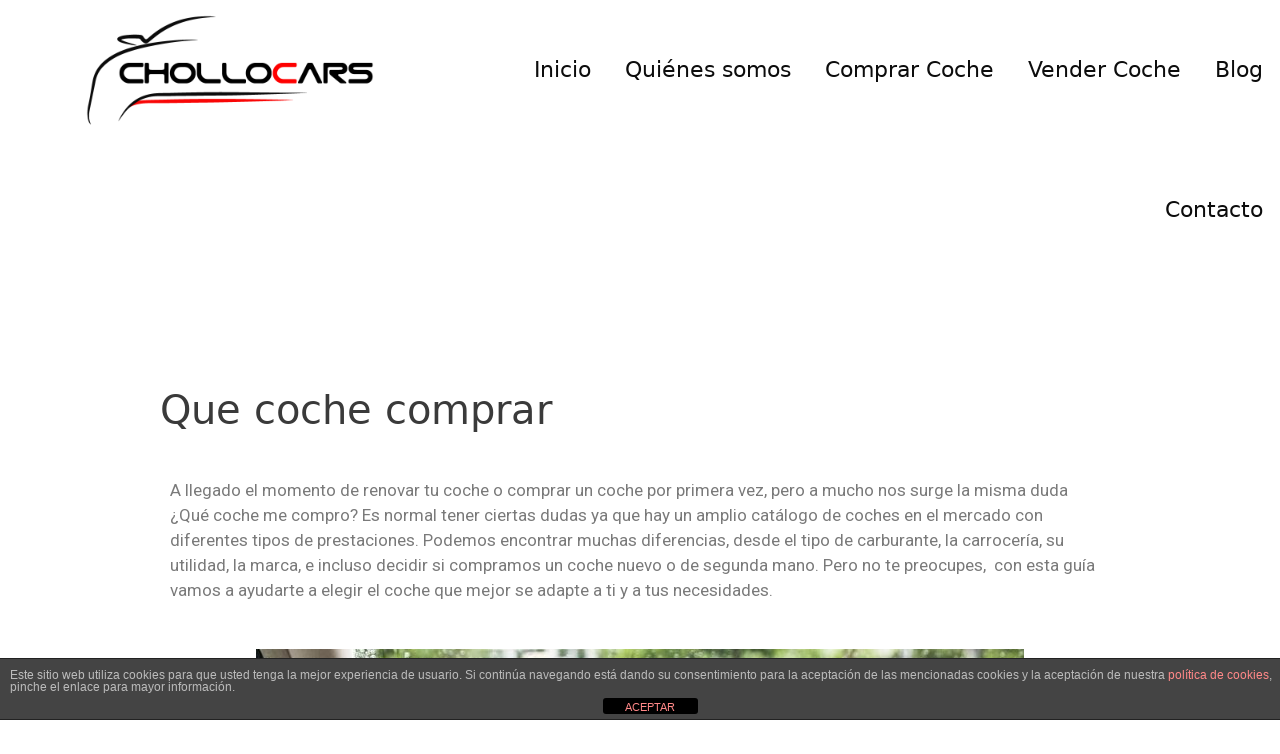

--- FILE ---
content_type: text/html; charset=UTF-8
request_url: https://chollocars.net/que-coche-comprar/
body_size: 24487
content:
<!DOCTYPE html>
<html lang="es">
<head>
	<meta charset="UTF-8">
	<meta name='robots' content='index, follow, max-image-preview:large, max-snippet:-1, max-video-preview:-1' />
		<style>img:is([sizes="auto" i], [sizes^="auto," i]) { contain-intrinsic-size: 3000px 1500px }</style>
		<meta name="viewport" content="width=device-width, initial-scale=1">
	<!-- This site is optimized with the Yoast SEO plugin v23.5 - https://yoast.com/wordpress/plugins/seo/ -->
	<title>▷ Que coche comprar - Chollocars</title>
	<link rel="canonical" href="https://chollocars.net/que-coche-comprar/" />
	<meta property="og:locale" content="es_ES" />
	<meta property="og:type" content="article" />
	<meta property="og:title" content="▷ Que coche comprar - Chollocars" />
	<meta property="og:description" content="A llegado el momento de renovar tu coche o comprar un coche por primera vez, pero a mucho nos surge la misma duda ¿Qué coche me compro? Es normal tener ciertas dudas ya que hay un amplio catálogo de coches en el mercado con diferentes tipos de prestaciones. Podemos encontrar muchas diferencias, desde el tipo ... Read more" />
	<meta property="og:url" content="https://chollocars.net/que-coche-comprar/" />
	<meta property="og:site_name" content="Chollocars" />
	<meta property="article:publisher" content="https://www.facebook.com/profile.php?id=100063565480842" />
	<meta property="article:published_time" content="2019-04-26T07:27:12+00:00" />
	<meta property="article:modified_time" content="2019-05-07T10:17:55+00:00" />
	<meta property="og:image" content="https://chollocars.net/wp-content/uploads/2019/04/cohes-de-ocasion-min.jpg" />
	<meta property="og:image:width" content="1024" />
	<meta property="og:image:height" content="682" />
	<meta property="og:image:type" content="image/jpeg" />
	<meta name="author" content="kBOtWFpsro" />
	<meta name="twitter:card" content="summary_large_image" />
	<meta name="twitter:label1" content="Escrito por" />
	<meta name="twitter:data1" content="kBOtWFpsro" />
	<meta name="twitter:label2" content="Tiempo de lectura" />
	<meta name="twitter:data2" content="6 minutos" />
	<script type="application/ld+json" class="yoast-schema-graph">{"@context":"https://schema.org","@graph":[{"@type":"Article","@id":"https://chollocars.net/que-coche-comprar/#article","isPartOf":{"@id":"https://chollocars.net/que-coche-comprar/"},"author":{"name":"kBOtWFpsro","@id":"https://chollocars.net/#/schema/person/76ad0c1296ee339b8e31b862935d6330"},"headline":"Que coche comprar","datePublished":"2019-04-26T07:27:12+00:00","dateModified":"2019-05-07T10:17:55+00:00","mainEntityOfPage":{"@id":"https://chollocars.net/que-coche-comprar/"},"wordCount":1235,"publisher":{"@id":"https://chollocars.net/#organization"},"image":{"@id":"https://chollocars.net/que-coche-comprar/#primaryimage"},"thumbnailUrl":"https://chollocars.net/wp-content/uploads/2019/04/cohes-de-ocasion-min.jpg","articleSection":["Uncategorized"],"inLanguage":"es"},{"@type":"WebPage","@id":"https://chollocars.net/que-coche-comprar/","url":"https://chollocars.net/que-coche-comprar/","name":"▷ Que coche comprar - Chollocars","isPartOf":{"@id":"https://chollocars.net/#website"},"primaryImageOfPage":{"@id":"https://chollocars.net/que-coche-comprar/#primaryimage"},"image":{"@id":"https://chollocars.net/que-coche-comprar/#primaryimage"},"thumbnailUrl":"https://chollocars.net/wp-content/uploads/2019/04/cohes-de-ocasion-min.jpg","datePublished":"2019-04-26T07:27:12+00:00","dateModified":"2019-05-07T10:17:55+00:00","breadcrumb":{"@id":"https://chollocars.net/que-coche-comprar/#breadcrumb"},"inLanguage":"es","potentialAction":[{"@type":"ReadAction","target":["https://chollocars.net/que-coche-comprar/"]}]},{"@type":"ImageObject","inLanguage":"es","@id":"https://chollocars.net/que-coche-comprar/#primaryimage","url":"https://chollocars.net/wp-content/uploads/2019/04/cohes-de-ocasion-min.jpg","contentUrl":"https://chollocars.net/wp-content/uploads/2019/04/cohes-de-ocasion-min.jpg","width":1024,"height":682,"caption":"que coche comprar 2019"},{"@type":"BreadcrumbList","@id":"https://chollocars.net/que-coche-comprar/#breadcrumb","itemListElement":[{"@type":"ListItem","position":1,"name":"Portada","item":"https://chollocars.net/"},{"@type":"ListItem","position":2,"name":"Blog","item":"https://chollocars.net/blog/"},{"@type":"ListItem","position":3,"name":"Que coche comprar"}]},{"@type":"WebSite","@id":"https://chollocars.net/#website","url":"https://chollocars.net/","name":"www.Chollocars.net","description":"compra venta de coches","publisher":{"@id":"https://chollocars.net/#organization"},"potentialAction":[{"@type":"SearchAction","target":{"@type":"EntryPoint","urlTemplate":"https://chollocars.net/?s={search_term_string}"},"query-input":{"@type":"PropertyValueSpecification","valueRequired":true,"valueName":"search_term_string"}}],"inLanguage":"es"},{"@type":"Organization","@id":"https://chollocars.net/#organization","name":"www.Chollocars.net","url":"https://chollocars.net/","logo":{"@type":"ImageObject","inLanguage":"es","@id":"https://chollocars.net/#/schema/logo/image/","url":"https://chollocars.net/wp-content/uploads/2023/05/Logo_chollocars_1100-1-1.png","contentUrl":"https://chollocars.net/wp-content/uploads/2023/05/Logo_chollocars_1100-1-1.png","width":1100,"height":300,"caption":"www.Chollocars.net"},"image":{"@id":"https://chollocars.net/#/schema/logo/image/"},"sameAs":["https://www.facebook.com/profile.php?id=100063565480842","https://www.instagram.com/chollocars/"]},{"@type":"Person","@id":"https://chollocars.net/#/schema/person/76ad0c1296ee339b8e31b862935d6330","name":"kBOtWFpsro","image":{"@type":"ImageObject","inLanguage":"es","@id":"https://chollocars.net/#/schema/person/image/","url":"https://secure.gravatar.com/avatar/1ac80fa619178ac17ce0dbfe8c2623ec?s=96&d=mm&r=g","contentUrl":"https://secure.gravatar.com/avatar/1ac80fa619178ac17ce0dbfe8c2623ec?s=96&d=mm&r=g","caption":"kBOtWFpsro"}}]}</script>
	<!-- / Yoast SEO plugin. -->


<link rel="alternate" type="application/rss+xml" title="Chollocars &raquo; Feed" href="https://chollocars.net/feed/" />
<link rel="alternate" type="application/rss+xml" title="Chollocars &raquo; Feed de los comentarios" href="https://chollocars.net/comments/feed/" />
<link rel="alternate" type="application/rss+xml" title="Chollocars &raquo; Comentario Que coche comprar del feed" href="https://chollocars.net/que-coche-comprar/feed/" />
<style id='wp-emoji-styles-inline-css'>

	img.wp-smiley, img.emoji {
		display: inline !important;
		border: none !important;
		box-shadow: none !important;
		height: 1em !important;
		width: 1em !important;
		margin: 0 0.07em !important;
		vertical-align: -0.1em !important;
		background: none !important;
		padding: 0 !important;
	}
</style>
<style id='classic-theme-styles-inline-css'>
/**
 * These rules are needed for backwards compatibility.
 * They should match the button element rules in the base theme.json file.
 */
.wp-block-button__link {
	color: #ffffff;
	background-color: #32373c;
	border-radius: 9999px; /* 100% causes an oval, but any explicit but really high value retains the pill shape. */

	/* This needs a low specificity so it won't override the rules from the button element if defined in theme.json. */
	box-shadow: none;
	text-decoration: none;

	/* The extra 2px are added to size solids the same as the outline versions.*/
	padding: calc(0.667em + 2px) calc(1.333em + 2px);

	font-size: 1.125em;
}

.wp-block-file__button {
	background: #32373c;
	color: #ffffff;
	text-decoration: none;
}

</style>
<style id='global-styles-inline-css'>
body{--wp--preset--color--black: #000000;--wp--preset--color--cyan-bluish-gray: #abb8c3;--wp--preset--color--white: #ffffff;--wp--preset--color--pale-pink: #f78da7;--wp--preset--color--vivid-red: #cf2e2e;--wp--preset--color--luminous-vivid-orange: #ff6900;--wp--preset--color--luminous-vivid-amber: #fcb900;--wp--preset--color--light-green-cyan: #7bdcb5;--wp--preset--color--vivid-green-cyan: #00d084;--wp--preset--color--pale-cyan-blue: #8ed1fc;--wp--preset--color--vivid-cyan-blue: #0693e3;--wp--preset--color--vivid-purple: #9b51e0;--wp--preset--color--contrast: var(--contrast);--wp--preset--color--contrast-2: var(--contrast-2);--wp--preset--color--contrast-3: var(--contrast-3);--wp--preset--color--base: var(--base);--wp--preset--color--base-2: var(--base-2);--wp--preset--color--base-3: var(--base-3);--wp--preset--color--accent: var(--accent);--wp--preset--gradient--vivid-cyan-blue-to-vivid-purple: linear-gradient(135deg,rgba(6,147,227,1) 0%,rgb(155,81,224) 100%);--wp--preset--gradient--light-green-cyan-to-vivid-green-cyan: linear-gradient(135deg,rgb(122,220,180) 0%,rgb(0,208,130) 100%);--wp--preset--gradient--luminous-vivid-amber-to-luminous-vivid-orange: linear-gradient(135deg,rgba(252,185,0,1) 0%,rgba(255,105,0,1) 100%);--wp--preset--gradient--luminous-vivid-orange-to-vivid-red: linear-gradient(135deg,rgba(255,105,0,1) 0%,rgb(207,46,46) 100%);--wp--preset--gradient--very-light-gray-to-cyan-bluish-gray: linear-gradient(135deg,rgb(238,238,238) 0%,rgb(169,184,195) 100%);--wp--preset--gradient--cool-to-warm-spectrum: linear-gradient(135deg,rgb(74,234,220) 0%,rgb(151,120,209) 20%,rgb(207,42,186) 40%,rgb(238,44,130) 60%,rgb(251,105,98) 80%,rgb(254,248,76) 100%);--wp--preset--gradient--blush-light-purple: linear-gradient(135deg,rgb(255,206,236) 0%,rgb(152,150,240) 100%);--wp--preset--gradient--blush-bordeaux: linear-gradient(135deg,rgb(254,205,165) 0%,rgb(254,45,45) 50%,rgb(107,0,62) 100%);--wp--preset--gradient--luminous-dusk: linear-gradient(135deg,rgb(255,203,112) 0%,rgb(199,81,192) 50%,rgb(65,88,208) 100%);--wp--preset--gradient--pale-ocean: linear-gradient(135deg,rgb(255,245,203) 0%,rgb(182,227,212) 50%,rgb(51,167,181) 100%);--wp--preset--gradient--electric-grass: linear-gradient(135deg,rgb(202,248,128) 0%,rgb(113,206,126) 100%);--wp--preset--gradient--midnight: linear-gradient(135deg,rgb(2,3,129) 0%,rgb(40,116,252) 100%);--wp--preset--font-size--small: 13px;--wp--preset--font-size--medium: 20px;--wp--preset--font-size--large: 36px;--wp--preset--font-size--x-large: 42px;--wp--preset--spacing--20: 0.44rem;--wp--preset--spacing--30: 0.67rem;--wp--preset--spacing--40: 1rem;--wp--preset--spacing--50: 1.5rem;--wp--preset--spacing--60: 2.25rem;--wp--preset--spacing--70: 3.38rem;--wp--preset--spacing--80: 5.06rem;--wp--preset--shadow--natural: 6px 6px 9px rgba(0, 0, 0, 0.2);--wp--preset--shadow--deep: 12px 12px 50px rgba(0, 0, 0, 0.4);--wp--preset--shadow--sharp: 6px 6px 0px rgba(0, 0, 0, 0.2);--wp--preset--shadow--outlined: 6px 6px 0px -3px rgba(255, 255, 255, 1), 6px 6px rgba(0, 0, 0, 1);--wp--preset--shadow--crisp: 6px 6px 0px rgba(0, 0, 0, 1);}:where(.is-layout-flex){gap: 0.5em;}:where(.is-layout-grid){gap: 0.5em;}body .is-layout-flow > .alignleft{float: left;margin-inline-start: 0;margin-inline-end: 2em;}body .is-layout-flow > .alignright{float: right;margin-inline-start: 2em;margin-inline-end: 0;}body .is-layout-flow > .aligncenter{margin-left: auto !important;margin-right: auto !important;}body .is-layout-constrained > .alignleft{float: left;margin-inline-start: 0;margin-inline-end: 2em;}body .is-layout-constrained > .alignright{float: right;margin-inline-start: 2em;margin-inline-end: 0;}body .is-layout-constrained > .aligncenter{margin-left: auto !important;margin-right: auto !important;}body .is-layout-constrained > :where(:not(.alignleft):not(.alignright):not(.alignfull)){max-width: var(--wp--style--global--content-size);margin-left: auto !important;margin-right: auto !important;}body .is-layout-constrained > .alignwide{max-width: var(--wp--style--global--wide-size);}body .is-layout-flex{display: flex;}body .is-layout-flex{flex-wrap: wrap;align-items: center;}body .is-layout-flex > *{margin: 0;}body .is-layout-grid{display: grid;}body .is-layout-grid > *{margin: 0;}:where(.wp-block-columns.is-layout-flex){gap: 2em;}:where(.wp-block-columns.is-layout-grid){gap: 2em;}:where(.wp-block-post-template.is-layout-flex){gap: 1.25em;}:where(.wp-block-post-template.is-layout-grid){gap: 1.25em;}.has-black-color{color: var(--wp--preset--color--black) !important;}.has-cyan-bluish-gray-color{color: var(--wp--preset--color--cyan-bluish-gray) !important;}.has-white-color{color: var(--wp--preset--color--white) !important;}.has-pale-pink-color{color: var(--wp--preset--color--pale-pink) !important;}.has-vivid-red-color{color: var(--wp--preset--color--vivid-red) !important;}.has-luminous-vivid-orange-color{color: var(--wp--preset--color--luminous-vivid-orange) !important;}.has-luminous-vivid-amber-color{color: var(--wp--preset--color--luminous-vivid-amber) !important;}.has-light-green-cyan-color{color: var(--wp--preset--color--light-green-cyan) !important;}.has-vivid-green-cyan-color{color: var(--wp--preset--color--vivid-green-cyan) !important;}.has-pale-cyan-blue-color{color: var(--wp--preset--color--pale-cyan-blue) !important;}.has-vivid-cyan-blue-color{color: var(--wp--preset--color--vivid-cyan-blue) !important;}.has-vivid-purple-color{color: var(--wp--preset--color--vivid-purple) !important;}.has-black-background-color{background-color: var(--wp--preset--color--black) !important;}.has-cyan-bluish-gray-background-color{background-color: var(--wp--preset--color--cyan-bluish-gray) !important;}.has-white-background-color{background-color: var(--wp--preset--color--white) !important;}.has-pale-pink-background-color{background-color: var(--wp--preset--color--pale-pink) !important;}.has-vivid-red-background-color{background-color: var(--wp--preset--color--vivid-red) !important;}.has-luminous-vivid-orange-background-color{background-color: var(--wp--preset--color--luminous-vivid-orange) !important;}.has-luminous-vivid-amber-background-color{background-color: var(--wp--preset--color--luminous-vivid-amber) !important;}.has-light-green-cyan-background-color{background-color: var(--wp--preset--color--light-green-cyan) !important;}.has-vivid-green-cyan-background-color{background-color: var(--wp--preset--color--vivid-green-cyan) !important;}.has-pale-cyan-blue-background-color{background-color: var(--wp--preset--color--pale-cyan-blue) !important;}.has-vivid-cyan-blue-background-color{background-color: var(--wp--preset--color--vivid-cyan-blue) !important;}.has-vivid-purple-background-color{background-color: var(--wp--preset--color--vivid-purple) !important;}.has-black-border-color{border-color: var(--wp--preset--color--black) !important;}.has-cyan-bluish-gray-border-color{border-color: var(--wp--preset--color--cyan-bluish-gray) !important;}.has-white-border-color{border-color: var(--wp--preset--color--white) !important;}.has-pale-pink-border-color{border-color: var(--wp--preset--color--pale-pink) !important;}.has-vivid-red-border-color{border-color: var(--wp--preset--color--vivid-red) !important;}.has-luminous-vivid-orange-border-color{border-color: var(--wp--preset--color--luminous-vivid-orange) !important;}.has-luminous-vivid-amber-border-color{border-color: var(--wp--preset--color--luminous-vivid-amber) !important;}.has-light-green-cyan-border-color{border-color: var(--wp--preset--color--light-green-cyan) !important;}.has-vivid-green-cyan-border-color{border-color: var(--wp--preset--color--vivid-green-cyan) !important;}.has-pale-cyan-blue-border-color{border-color: var(--wp--preset--color--pale-cyan-blue) !important;}.has-vivid-cyan-blue-border-color{border-color: var(--wp--preset--color--vivid-cyan-blue) !important;}.has-vivid-purple-border-color{border-color: var(--wp--preset--color--vivid-purple) !important;}.has-vivid-cyan-blue-to-vivid-purple-gradient-background{background: var(--wp--preset--gradient--vivid-cyan-blue-to-vivid-purple) !important;}.has-light-green-cyan-to-vivid-green-cyan-gradient-background{background: var(--wp--preset--gradient--light-green-cyan-to-vivid-green-cyan) !important;}.has-luminous-vivid-amber-to-luminous-vivid-orange-gradient-background{background: var(--wp--preset--gradient--luminous-vivid-amber-to-luminous-vivid-orange) !important;}.has-luminous-vivid-orange-to-vivid-red-gradient-background{background: var(--wp--preset--gradient--luminous-vivid-orange-to-vivid-red) !important;}.has-very-light-gray-to-cyan-bluish-gray-gradient-background{background: var(--wp--preset--gradient--very-light-gray-to-cyan-bluish-gray) !important;}.has-cool-to-warm-spectrum-gradient-background{background: var(--wp--preset--gradient--cool-to-warm-spectrum) !important;}.has-blush-light-purple-gradient-background{background: var(--wp--preset--gradient--blush-light-purple) !important;}.has-blush-bordeaux-gradient-background{background: var(--wp--preset--gradient--blush-bordeaux) !important;}.has-luminous-dusk-gradient-background{background: var(--wp--preset--gradient--luminous-dusk) !important;}.has-pale-ocean-gradient-background{background: var(--wp--preset--gradient--pale-ocean) !important;}.has-electric-grass-gradient-background{background: var(--wp--preset--gradient--electric-grass) !important;}.has-midnight-gradient-background{background: var(--wp--preset--gradient--midnight) !important;}.has-small-font-size{font-size: var(--wp--preset--font-size--small) !important;}.has-medium-font-size{font-size: var(--wp--preset--font-size--medium) !important;}.has-large-font-size{font-size: var(--wp--preset--font-size--large) !important;}.has-x-large-font-size{font-size: var(--wp--preset--font-size--x-large) !important;}
.wp-block-navigation a:where(:not(.wp-element-button)){color: inherit;}
:where(.wp-block-post-template.is-layout-flex){gap: 1.25em;}:where(.wp-block-post-template.is-layout-grid){gap: 1.25em;}
:where(.wp-block-columns.is-layout-flex){gap: 2em;}:where(.wp-block-columns.is-layout-grid){gap: 2em;}
.wp-block-pullquote{font-size: 1.5em;line-height: 1.6;}
</style>
<link rel='stylesheet' id='front-estilos-css' href='https://chollocars.net/wp-content/plugins/asesor-cookies-para-la-ley-en-espana/html/front/estilos.css?ver=6.4.7' media='all' />
<link rel='stylesheet' id='contact-form-7-css' href='https://chollocars.net/wp-content/plugins/contact-form-7/includes/css/styles.css?ver=5.9.8' media='all' />
<link rel='stylesheet' id='generate-style-grid-css' href='https://chollocars.net/wp-content/themes/generatepress/assets/css/unsemantic-grid.css?ver=3.3.1' media='all' />
<link rel='stylesheet' id='generate-style-css' href='https://chollocars.net/wp-content/themes/generatepress/assets/css/style.css?ver=3.3.1' media='all' />
<style id='generate-style-inline-css'>
.entry-header .entry-meta {display:none;}.post-navigation {display:none;}.single footer.entry-meta {display:none;}
.generate-page-header, .page-header-image, .page-header-image-single {display:none}
body{background-color:#ffffff;color:#3a3a3a;}a{color:#831212;}a:hover, a:focus, a:active{color:#000000;}body .grid-container{max-width:1040px;}.wp-block-group__inner-container{max-width:1040px;margin-left:auto;margin-right:auto;}.generate-back-to-top{font-size:20px;border-radius:3px;position:fixed;bottom:30px;right:30px;line-height:40px;width:40px;text-align:center;z-index:10;transition:opacity 300ms ease-in-out;opacity:0.1;transform:translateY(1000px);}.generate-back-to-top__show{opacity:1;transform:translateY(0);}.dropdown-click .main-navigation ul ul{display:none;visibility:hidden;}.dropdown-click .main-navigation ul ul ul.toggled-on{left:0;top:auto;position:relative;box-shadow:none;border-bottom:1px solid rgba(0,0,0,0.05);}.dropdown-click .main-navigation ul ul li:last-child > ul.toggled-on{border-bottom:0;}.dropdown-click .main-navigation ul.toggled-on, .dropdown-click .main-navigation ul li.sfHover > ul.toggled-on{display:block;left:auto;right:auto;opacity:1;visibility:visible;pointer-events:auto;height:auto;overflow:visible;float:none;}.dropdown-click .main-navigation.sub-menu-left .sub-menu.toggled-on, .dropdown-click .main-navigation.sub-menu-left ul li.sfHover > ul.toggled-on{right:0;}.dropdown-click nav ul ul ul{background-color:transparent;}.dropdown-click .widget-area .main-navigation ul ul{top:auto;position:absolute;float:none;width:100%;left:-99999px;}.dropdown-click .widget-area .main-navigation ul ul.toggled-on{position:relative;left:0;right:0;}.dropdown-click .widget-area.sidebar .main-navigation ul li.sfHover ul, .dropdown-click .widget-area.sidebar .main-navigation ul li:hover ul{right:0;left:0;}.dropdown-click .sfHover > a > .dropdown-menu-toggle > .gp-icon svg{transform:rotate(180deg);}:root{--contrast:#222222;--contrast-2:#575760;--contrast-3:#b2b2be;--base:#f0f0f0;--base-2:#f7f8f9;--base-3:#ffffff;--accent:#1e73be;}:root .has-contrast-color{color:var(--contrast);}:root .has-contrast-background-color{background-color:var(--contrast);}:root .has-contrast-2-color{color:var(--contrast-2);}:root .has-contrast-2-background-color{background-color:var(--contrast-2);}:root .has-contrast-3-color{color:var(--contrast-3);}:root .has-contrast-3-background-color{background-color:var(--contrast-3);}:root .has-base-color{color:var(--base);}:root .has-base-background-color{background-color:var(--base);}:root .has-base-2-color{color:var(--base-2);}:root .has-base-2-background-color{background-color:var(--base-2);}:root .has-base-3-color{color:var(--base-3);}:root .has-base-3-background-color{background-color:var(--base-3);}:root .has-accent-color{color:var(--accent);}:root .has-accent-background-color{background-color:var(--accent);}body, button, input, select, textarea{font-family:-apple-system, system-ui, BlinkMacSystemFont, "Segoe UI", Helvetica, Arial, sans-serif, "Apple Color Emoji", "Segoe UI Emoji", "Segoe UI Symbol";}body{line-height:1.5;}.entry-content > [class*="wp-block-"]:not(:last-child):not(.wp-block-heading){margin-bottom:1.5em;}.main-title{font-size:45px;}.main-navigation a, .menu-toggle{font-weight:500;font-size:22px;}.main-navigation .main-nav ul ul li a{font-size:19px;}.sidebar .widget, .footer-widgets .widget{font-size:17px;}h1{font-weight:300;font-size:40px;}h2{font-weight:300;font-size:30px;}h3{font-size:20px;}h4{font-size:inherit;}h5{font-size:inherit;}@media (max-width:768px){.main-title{font-size:30px;}h1{font-size:30px;}h2{font-size:25px;}}.top-bar{background-color:#636363;color:#ffffff;}.top-bar a{color:#ffffff;}.top-bar a:hover{color:#303030;}.site-header{background-color:#ffffff;color:#3a3a3a;}.site-header a{color:#3a3a3a;}.main-title a,.main-title a:hover{color:#222222;}.site-description{color:#757575;}.mobile-menu-control-wrapper .menu-toggle,.mobile-menu-control-wrapper .menu-toggle:hover,.mobile-menu-control-wrapper .menu-toggle:focus,.has-inline-mobile-toggle #site-navigation.toggled{background-color:rgba(0, 0, 0, 0.02);}.main-navigation,.main-navigation ul ul{background-color:#ffffff;}.main-navigation .main-nav ul li a, .main-navigation .menu-toggle, .main-navigation .menu-bar-items{color:#0c0c0c;}.main-navigation .main-nav ul li:not([class*="current-menu-"]):hover > a, .main-navigation .main-nav ul li:not([class*="current-menu-"]):focus > a, .main-navigation .main-nav ul li.sfHover:not([class*="current-menu-"]) > a, .main-navigation .menu-bar-item:hover > a, .main-navigation .menu-bar-item.sfHover > a{color:#ffffff;background-color:#fc2323;}button.menu-toggle:hover,button.menu-toggle:focus,.main-navigation .mobile-bar-items a,.main-navigation .mobile-bar-items a:hover,.main-navigation .mobile-bar-items a:focus{color:#0c0c0c;}.main-navigation .main-nav ul li[class*="current-menu-"] > a{color:#ffffff;background-color:rgba(252,35,35,0.99);}.navigation-search input[type="search"],.navigation-search input[type="search"]:active, .navigation-search input[type="search"]:focus, .main-navigation .main-nav ul li.search-item.active > a, .main-navigation .menu-bar-items .search-item.active > a{color:#ffffff;background-color:#fc2323;}.main-navigation ul ul{background-color:#3f3f3f;}.main-navigation .main-nav ul ul li a{color:#ffffff;}.main-navigation .main-nav ul ul li:not([class*="current-menu-"]):hover > a,.main-navigation .main-nav ul ul li:not([class*="current-menu-"]):focus > a, .main-navigation .main-nav ul ul li.sfHover:not([class*="current-menu-"]) > a{color:#ffffff;background-color:#4f4f4f;}.main-navigation .main-nav ul ul li[class*="current-menu-"] > a{color:#ffffff;background-color:#4f4f4f;}.separate-containers .inside-article, .separate-containers .comments-area, .separate-containers .page-header, .one-container .container, .separate-containers .paging-navigation, .inside-page-header{background-color:#ffffff;}.entry-meta{color:#595959;}.entry-meta a{color:#595959;}.entry-meta a:hover{color:#1e73be;}.sidebar .widget{background-color:#ffffff;}.sidebar .widget .widget-title{color:#000000;}.footer-widgets{background-color:#ffffff;}.footer-widgets .widget-title{color:#000000;}.site-info{color:#ffffff;background-color:#222222;}.site-info a{color:#ffffff;}.site-info a:hover{color:#606060;}.footer-bar .widget_nav_menu .current-menu-item a{color:#606060;}input[type="text"],input[type="email"],input[type="url"],input[type="password"],input[type="search"],input[type="tel"],input[type="number"],textarea,select{color:#666666;background-color:#fafafa;border-color:#cccccc;}input[type="text"]:focus,input[type="email"]:focus,input[type="url"]:focus,input[type="password"]:focus,input[type="search"]:focus,input[type="tel"]:focus,input[type="number"]:focus,textarea:focus,select:focus{color:#666666;background-color:#ffffff;border-color:#bfbfbf;}button,html input[type="button"],input[type="reset"],input[type="submit"],a.button,a.wp-block-button__link:not(.has-background){color:#ffffff;background-color:#666666;}button:hover,html input[type="button"]:hover,input[type="reset"]:hover,input[type="submit"]:hover,a.button:hover,button:focus,html input[type="button"]:focus,input[type="reset"]:focus,input[type="submit"]:focus,a.button:focus,a.wp-block-button__link:not(.has-background):active,a.wp-block-button__link:not(.has-background):focus,a.wp-block-button__link:not(.has-background):hover{color:#ffffff;background-color:#3f3f3f;}a.generate-back-to-top{background-color:rgba( 0,0,0,0.4 );color:#ffffff;}a.generate-back-to-top:hover,a.generate-back-to-top:focus{background-color:rgba( 0,0,0,0.6 );color:#ffffff;}:root{--gp-search-modal-bg-color:var(--base-3);--gp-search-modal-text-color:var(--contrast);--gp-search-modal-overlay-bg-color:rgba(0,0,0,0.2);}@media (max-width: 768px){.main-navigation .menu-bar-item:hover > a, .main-navigation .menu-bar-item.sfHover > a{background:none;color:#0c0c0c;}}.inside-top-bar{padding:10px;}.inside-header{padding:20px 43px 40px 40px;}.site-main .wp-block-group__inner-container{padding:40px;}.entry-content .alignwide, body:not(.no-sidebar) .entry-content .alignfull{margin-left:-40px;width:calc(100% + 80px);max-width:calc(100% + 80px);}.separate-containers .widget, .separate-containers .site-main > *, .separate-containers .page-header, .widget-area .main-navigation{margin-bottom:6px;}.separate-containers .site-main{margin:6px;}.both-right.separate-containers .inside-left-sidebar{margin-right:3px;}.both-right.separate-containers .inside-right-sidebar{margin-left:3px;}.both-left.separate-containers .inside-left-sidebar{margin-right:3px;}.both-left.separate-containers .inside-right-sidebar{margin-left:3px;}.separate-containers .page-header-image, .separate-containers .page-header-contained, .separate-containers .page-header-image-single, .separate-containers .page-header-content-single{margin-top:6px;}.separate-containers .inside-right-sidebar, .separate-containers .inside-left-sidebar{margin-top:6px;margin-bottom:6px;}.main-navigation .main-nav ul li a,.menu-toggle,.main-navigation .mobile-bar-items a{padding-left:17px;padding-right:17px;line-height:140px;}.main-navigation .main-nav ul ul li a{padding:29px 17px 29px 17px;}.navigation-search input[type="search"]{height:140px;}.rtl .menu-item-has-children .dropdown-menu-toggle{padding-left:17px;}.menu-item-has-children .dropdown-menu-toggle{padding-right:17px;}.menu-item-has-children ul .dropdown-menu-toggle{padding-top:29px;padding-bottom:29px;margin-top:-29px;}.rtl .main-navigation .main-nav ul li.menu-item-has-children > a{padding-right:17px;}.site-info{padding:20px;}@media (max-width:768px){.separate-containers .inside-article, .separate-containers .comments-area, .separate-containers .page-header, .separate-containers .paging-navigation, .one-container .site-content, .inside-page-header{padding:30px;}.site-main .wp-block-group__inner-container{padding:30px;}.site-info{padding-right:10px;padding-left:10px;}.entry-content .alignwide, body:not(.no-sidebar) .entry-content .alignfull{margin-left:-30px;width:calc(100% + 60px);max-width:calc(100% + 60px);}}.one-container .sidebar .widget{padding:0px;}/* End cached CSS */@media (max-width: 768px){.main-navigation .menu-toggle,.main-navigation .mobile-bar-items,.sidebar-nav-mobile:not(#sticky-placeholder){display:block;}.main-navigation ul,.gen-sidebar-nav{display:none;}[class*="nav-float-"] .site-header .inside-header > *{float:none;clear:both;}}
.main-navigation .slideout-toggle a:before,.slide-opened .slideout-overlay .slideout-exit:before{font-family:GeneratePress;}.slideout-navigation .dropdown-menu-toggle:before{content:"\f107" !important;}.slideout-navigation .sfHover > a .dropdown-menu-toggle:before{content:"\f106" !important;}
.site-header{background-repeat:no-repeat;}.main-navigation,.menu-toggle{background-repeat:no-repeat;}
.navigation-branding .main-title{font-weight:bold;text-transform:none;font-size:45px;}@media (max-width: 768px){.navigation-branding .main-title{font-size:30px;}}
.main-navigation .navigation-logo img {height:140px;}@media (max-width: 1050px) {.main-navigation .navigation-logo.site-logo {margin-left:0;}body.sticky-menu-logo.nav-float-left .main-navigation .site-logo.navigation-logo {margin-right:0;}}
</style>
<link rel='stylesheet' id='generate-mobile-style-css' href='https://chollocars.net/wp-content/themes/generatepress/assets/css/mobile.css?ver=3.3.1' media='all' />
<link rel='stylesheet' id='generate-font-icons-css' href='https://chollocars.net/wp-content/themes/generatepress/assets/css/components/font-icons.css?ver=3.3.1' media='all' />
<link rel='stylesheet' id='jet-elements-css' href='https://chollocars.net/wp-content/plugins/jet-elements/assets/css/jet-elements.css?ver=2.6.14' media='all' />
<link rel='stylesheet' id='jet-elements-skin-css' href='https://chollocars.net/wp-content/plugins/jet-elements/assets/css/jet-elements-skin.css?ver=2.6.14' media='all' />
<link rel='stylesheet' id='elementor-icons-css' href='https://chollocars.net/wp-content/plugins/elementor/assets/lib/eicons/css/elementor-icons.css?ver=5.35.0' media='all' />
<link rel='stylesheet' id='elementor-frontend-css' href='https://chollocars.net/wp-content/plugins/elementor/assets/css/frontend.css?ver=3.27.7' media='all' />
<link rel='stylesheet' id='elementor-post-6382-css' href='https://chollocars.net/wp-content/uploads/elementor/css/post-6382.css?ver=1769876859' media='all' />
<link rel='stylesheet' id='font-awesome-5-all-css' href='https://chollocars.net/wp-content/plugins/elementor/assets/lib/font-awesome/css/all.css?ver=3.27.7' media='all' />
<link rel='stylesheet' id='font-awesome-4-shim-css' href='https://chollocars.net/wp-content/plugins/elementor/assets/lib/font-awesome/css/v4-shims.css?ver=3.27.7' media='all' />
<link rel='stylesheet' id='widget-text-editor-css' href='https://chollocars.net/wp-content/plugins/elementor/assets/css/widget-text-editor.min.css?ver=3.27.7' media='all' />
<link rel='stylesheet' id='widget-image-css' href='https://chollocars.net/wp-content/plugins/elementor/assets/css/widget-image.min.css?ver=3.27.7' media='all' />
<link rel='stylesheet' id='elementor-post-1862-css' href='https://chollocars.net/wp-content/uploads/elementor/css/post-1862.css?ver=1769912109' media='all' />
<link rel='stylesheet' id='generate-blog-css' href='https://chollocars.net/wp-content/plugins/gp-premium/blog/functions/css/style-min.css?ver=1.8.3' media='all' />
<link rel='stylesheet' id='generate-menu-logo-css' href='https://chollocars.net/wp-content/plugins/gp-premium/menu-plus/functions/css/menu-logo.css?ver=1.8.3' media='all' />
<style id='generate-menu-logo-inline-css'>
@media (max-width: 768px){.sticky-menu-logo .navigation-stick:not(.mobile-header-navigation) .menu-toggle,.menu-logo .main-navigation:not(.mobile-header-navigation) .menu-toggle{display:inline-block;clear:none;width:auto;float:right;}.sticky-menu-logo .navigation-stick:not(.mobile-header-navigation) .mobile-bar-items,.menu-logo .main-navigation:not(.mobile-header-navigation) .mobile-bar-items{position:relative;float:right;}.regular-menu-logo .main-navigation:not(.navigation-stick):not(.mobile-header-navigation) .menu-toggle{display:inline-block;clear:none;width:auto;float:right;}.regular-menu-logo .main-navigation:not(.navigation-stick):not(.mobile-header-navigation) .mobile-bar-items{position:relative;float:right;}body[class*="nav-float-"].menu-logo-enabled:not(.sticky-menu-logo) .main-navigation .main-nav{display:block;}.sticky-menu-logo.nav-float-left .navigation-stick:not(.mobile-header-navigation) .menu-toggle,.menu-logo.nav-float-left .main-navigation:not(.mobile-header-navigation) .menu-toggle,.regular-menu-logo.nav-float-left .main-navigation:not(.navigation-stick):not(.mobile-header-navigation) .menu-toggle{float:left;}}
</style>
<style id='rocket-lazyload-inline-css'>
.rll-youtube-player{position:relative;padding-bottom:56.23%;height:0;overflow:hidden;max-width:100%;background:#000;margin:5px}.rll-youtube-player iframe{position:absolute;top:0;left:0;width:100%;height:100%;z-index:100;background:0 0}.rll-youtube-player img{bottom:0;display:block;left:0;margin:auto;max-width:100%;width:100%;position:absolute;right:0;top:0;border:none;height:auto;cursor:pointer;-webkit-transition:.4s all;-moz-transition:.4s all;transition:.4s all}.rll-youtube-player img:hover{-webkit-filter:brightness(75%)}.rll-youtube-player .play{height:72px;width:72px;left:50%;top:50%;margin-left:-36px;margin-top:-36px;position:absolute;background:url(https://chollocars.net/wp-content/plugins/wp-rocket/inc/front/img/youtube.png) no-repeat;cursor:pointer}
</style>
<link rel='stylesheet' id='google-fonts-1-css' href='https://fonts.googleapis.com/css?family=Roboto%3A100%2C100italic%2C200%2C200italic%2C300%2C300italic%2C400%2C400italic%2C500%2C500italic%2C600%2C600italic%2C700%2C700italic%2C800%2C800italic%2C900%2C900italic%7CRoboto+Slab%3A100%2C100italic%2C200%2C200italic%2C300%2C300italic%2C400%2C400italic%2C500%2C500italic%2C600%2C600italic%2C700%2C700italic%2C800%2C800italic%2C900%2C900italic&#038;display=swap&#038;ver=6.4.7' media='all' />
<link rel='stylesheet' id='elementor-icons-shared-0-css' href='https://chollocars.net/wp-content/plugins/elementor/assets/lib/font-awesome/css/fontawesome.css?ver=5.15.3' media='all' />
<link rel='stylesheet' id='elementor-icons-fa-solid-css' href='https://chollocars.net/wp-content/plugins/elementor/assets/lib/font-awesome/css/solid.css?ver=5.15.3' media='all' />
<link rel="preconnect" href="https://fonts.gstatic.com/" crossorigin><script src="https://chollocars.net/wp-includes/js/jquery/jquery.js?ver=3.7.1" id="jquery-core-js"></script>
<script src="https://chollocars.net/wp-includes/js/jquery/jquery-migrate.js?ver=3.4.1" id="jquery-migrate-js"></script>
<script id="front-principal-js-extra">
var cdp_cookies_info = {"url_plugin":"https:\/\/chollocars.net\/wp-content\/plugins\/asesor-cookies-para-la-ley-en-espana\/plugin.php","url_admin_ajax":"https:\/\/chollocars.net\/wp-admin\/admin-ajax.php"};
</script>
<script src="https://chollocars.net/wp-content/plugins/asesor-cookies-para-la-ley-en-espana/html/front/principal.js?ver=6.4.7" id="front-principal-js"></script>
<script src="https://chollocars.net/wp-content/plugins/elementor/assets/lib/font-awesome/js/v4-shims.js?ver=3.27.7" id="font-awesome-4-shim-js"></script>
<link rel="https://api.w.org/" href="https://chollocars.net/wp-json/" /><link rel="alternate" type="application/json" href="https://chollocars.net/wp-json/wp/v2/posts/1862" /><link rel="EditURI" type="application/rsd+xml" title="RSD" href="https://chollocars.net/xmlrpc.php?rsd" />
<meta name="generator" content="WordPress 6.4.7" />
<link rel='shortlink' href='https://chollocars.net/?p=1862' />

		<!-- GA Google Analytics @ https://m0n.co/ga -->
		<script async src="https://www.googletagmanager.com/gtag/js?id=G-LMR49FZP7R"></script>
		<script>
			window.dataLayer = window.dataLayer || [];
			function gtag(){dataLayer.push(arguments);}
			gtag('js', new Date());
			gtag('config', 'G-LMR49FZP7R');
		</script>

	<!-- Google tag (gtag.js) -->
<script async src="https://www.googletagmanager.com/gtag/js?id=G-LMR49FZP7R"></script>
<script>
  window.dataLayer = window.dataLayer || [];
  function gtag(){dataLayer.push(arguments);}
  gtag('js', new Date());

  gtag('config', 'G-LMR49FZP7R');
</script>
<!-- Google tag (gtag.js) -->
<script async src="https://www.googletagmanager.com/gtag/js?id=UA-77623532-1"></script>
<script>
  window.dataLayer = window.dataLayer || [];
  function gtag(){dataLayer.push(arguments);}
  gtag('js', new Date());

  gtag('config', 'UA-77623532-1');
</script>

<link rel="pingback" href="https://chollocars.net/xmlrpc.php">
<meta name="generator" content="Elementor 3.27.7; features: additional_custom_breakpoints, e_element_cache; settings: css_print_method-external, google_font-enabled, font_display-swap">
<style>.recentcomments a{display:inline !important;padding:0 !important;margin:0 !important;}</style>			<style>
				.e-con.e-parent:nth-of-type(n+4):not(.e-lazyloaded):not(.e-no-lazyload),
				.e-con.e-parent:nth-of-type(n+4):not(.e-lazyloaded):not(.e-no-lazyload) * {
					background-image: none !important;
				}
				@media screen and (max-height: 1024px) {
					.e-con.e-parent:nth-of-type(n+3):not(.e-lazyloaded):not(.e-no-lazyload),
					.e-con.e-parent:nth-of-type(n+3):not(.e-lazyloaded):not(.e-no-lazyload) * {
						background-image: none !important;
					}
				}
				@media screen and (max-height: 640px) {
					.e-con.e-parent:nth-of-type(n+2):not(.e-lazyloaded):not(.e-no-lazyload),
					.e-con.e-parent:nth-of-type(n+2):not(.e-lazyloaded):not(.e-no-lazyload) * {
						background-image: none !important;
					}
				}
			</style>
			<link rel="icon" href="https://chollocars.net/wp-content/uploads/2019/05/icono-chollocars-150x150.jpg" sizes="32x32" />
<link rel="icon" href="https://chollocars.net/wp-content/uploads/2019/05/icono-chollocars.jpg" sizes="192x192" />
<link rel="apple-touch-icon" href="https://chollocars.net/wp-content/uploads/2019/05/icono-chollocars.jpg" />
<meta name="msapplication-TileImage" content="https://chollocars.net/wp-content/uploads/2019/05/icono-chollocars.jpg" />
<script>
/*! loadCSS rel=preload polyfill. [c]2017 Filament Group, Inc. MIT License */
(function(w){"use strict";if(!w.loadCSS){w.loadCSS=function(){}}
var rp=loadCSS.relpreload={};rp.support=(function(){var ret;try{ret=w.document.createElement("link").relList.supports("preload")}catch(e){ret=!1}
return function(){return ret}})();rp.bindMediaToggle=function(link){var finalMedia=link.media||"all";function enableStylesheet(){link.media=finalMedia}
if(link.addEventListener){link.addEventListener("load",enableStylesheet)}else if(link.attachEvent){link.attachEvent("onload",enableStylesheet)}
setTimeout(function(){link.rel="stylesheet";link.media="only x"});setTimeout(enableStylesheet,3000)};rp.poly=function(){if(rp.support()){return}
var links=w.document.getElementsByTagName("link");for(var i=0;i<links.length;i++){var link=links[i];if(link.rel==="preload"&&link.getAttribute("as")==="style"&&!link.getAttribute("data-loadcss")){link.setAttribute("data-loadcss",!0);rp.bindMediaToggle(link)}}};if(!rp.support()){rp.poly();var run=w.setInterval(rp.poly,500);if(w.addEventListener){w.addEventListener("load",function(){rp.poly();w.clearInterval(run)})}else if(w.attachEvent){w.attachEvent("onload",function(){rp.poly();w.clearInterval(run)})}}
if(typeof exports!=="undefined"){exports.loadCSS=loadCSS}
else{w.loadCSS=loadCSS}}(typeof global!=="undefined"?global:this))
</script></head>

<body class="post-template-default single single-post postid-1862 single-format-standard wp-embed-responsive post-image-above-header post-image-aligned-center sticky-menu-fade menu-logo menu-logo-enabled no-sidebar nav-above-header separate-containers fluid-header active-footer-widgets-0 nav-aligned-right header-aligned-left dropdown-click dropdown-click-menu-item featured-image-active elementor-default elementor-kit-6382 elementor-page elementor-page-1862" itemtype="https://schema.org/Blog" itemscope>
	<a class="screen-reader-text skip-link" href="#content" title="Saltar al contenido">Saltar al contenido</a>		<nav class="main-navigation sub-menu-right" id="site-navigation" aria-label="Principal"  itemtype="https://schema.org/SiteNavigationElement" itemscope>
			<div class="inside-navigation">
				<div class="site-logo sticky-logo navigation-logo">
				<a href="https://chollocars.net/" title="Chollocars" rel="home">
					<img src="https://chollocars.net/wp-content/uploads/2019/03/Logo_chollocars_1100-1-1.png" alt="Chollocars" />
				</a>
			</div>				<button class="menu-toggle" aria-controls="primary-menu" aria-expanded="false">
					<span class="mobile-menu">Menu</span>				</button>
				<div id="primary-menu" class="main-nav"><ul id="menu-menu-principal" class=" menu sf-menu"><li id="menu-item-41" class="menu-item menu-item-type-post_type menu-item-object-page menu-item-home menu-item-41"><a href="https://chollocars.net/">Inicio</a></li>
<li id="menu-item-38" class="menu-item menu-item-type-post_type menu-item-object-page menu-item-38"><a href="https://chollocars.net/quienes-somos/">Quiénes somos</a></li>
<li id="menu-item-2233" class="menu-item menu-item-type-post_type menu-item-object-page menu-item-2233"><a href="https://chollocars.net/comprar-coche/">Comprar Coche</a></li>
<li id="menu-item-2234" class="menu-item menu-item-type-post_type menu-item-object-page menu-item-2234"><a href="https://chollocars.net/vender-coche/">Vender Coche</a></li>
<li id="menu-item-40" class="menu-item menu-item-type-post_type menu-item-object-page current_page_parent menu-item-40"><a href="https://chollocars.net/blog/">Blog</a></li>
<li id="menu-item-39" class="menu-item menu-item-type-post_type menu-item-object-page menu-item-39"><a href="https://chollocars.net/contacto/">Contacto</a></li>
</ul></div>			</div>
		</nav>
				<header class="site-header" id="masthead" aria-label="Sitio"  itemtype="https://schema.org/WPHeader" itemscope>
			<div class="inside-header grid-container grid-parent">
							</div>
		</header>
		
	<div class="site grid-container container hfeed grid-parent" id="page">
				<div class="site-content" id="content">
			
	<div class="content-area grid-parent mobile-grid-100 grid-100 tablet-grid-100" id="primary">
		<main class="site-main" id="main">
			
<article id="post-1862" class="post-1862 post type-post status-publish format-standard has-post-thumbnail hentry category-uncategorized" itemtype="https://schema.org/CreativeWork" itemscope>
	<div class="inside-article">
		<div class="featured-image  page-header-image-single ">
			<img width="1024" height="682" src="[data-uri]" data-lazy-src="https://chollocars.net/wp-content/uploads/2019/04/cohes-de-ocasion-min.jpg" class="attachment-full size-full" alt="que coche comprar 2019" itemprop="image" decoding="async" data-lazy-srcset="https://chollocars.net/wp-content/uploads/2019/04/cohes-de-ocasion-min.jpg 1024w, https://chollocars.net/wp-content/uploads/2019/04/cohes-de-ocasion-min-300x200.jpg 300w, https://chollocars.net/wp-content/uploads/2019/04/cohes-de-ocasion-min-768x512.jpg 768w, https://chollocars.net/wp-content/uploads/2019/04/cohes-de-ocasion-min-600x400.jpg 600w" data-lazy-sizes="(max-width: 1024px) 100vw, 1024px" /><noscript><img width="1024" height="682" src="https://chollocars.net/wp-content/uploads/2019/04/cohes-de-ocasion-min.jpg" class="attachment-full size-full" alt="que coche comprar 2019" itemprop="image" decoding="async" srcset="https://chollocars.net/wp-content/uploads/2019/04/cohes-de-ocasion-min.jpg 1024w, https://chollocars.net/wp-content/uploads/2019/04/cohes-de-ocasion-min-300x200.jpg 300w, https://chollocars.net/wp-content/uploads/2019/04/cohes-de-ocasion-min-768x512.jpg 768w, https://chollocars.net/wp-content/uploads/2019/04/cohes-de-ocasion-min-600x400.jpg 600w" sizes="(max-width: 1024px) 100vw, 1024px" /></noscript>
		</div>			<header class="entry-header" aria-label="Contenido">
				<h1 class="entry-title" itemprop="headline">Que coche comprar</h1>			</header>
			
		<div class="entry-content" itemprop="text">
					<div data-elementor-type="wp-post" data-elementor-id="1862" class="elementor elementor-1862" data-elementor-post-type="post">
						<section class="elementor-section elementor-top-section elementor-element elementor-element-d350c28 elementor-section-boxed elementor-section-height-default elementor-section-height-default" data-id="d350c28" data-element_type="section" data-settings="{&quot;jet_parallax_layout_list&quot;:[{&quot;jet_parallax_layout_image&quot;:{&quot;url&quot;:&quot;&quot;,&quot;id&quot;:&quot;&quot;,&quot;size&quot;:&quot;&quot;},&quot;_id&quot;:&quot;9c28841&quot;,&quot;jet_parallax_layout_image_tablet&quot;:{&quot;url&quot;:&quot;&quot;,&quot;id&quot;:&quot;&quot;,&quot;size&quot;:&quot;&quot;},&quot;jet_parallax_layout_image_mobile&quot;:{&quot;url&quot;:&quot;&quot;,&quot;id&quot;:&quot;&quot;,&quot;size&quot;:&quot;&quot;},&quot;jet_parallax_layout_speed&quot;:{&quot;unit&quot;:&quot;%&quot;,&quot;size&quot;:50,&quot;sizes&quot;:[]},&quot;jet_parallax_layout_type&quot;:&quot;scroll&quot;,&quot;jet_parallax_layout_z_index&quot;:&quot;&quot;,&quot;jet_parallax_layout_bg_x&quot;:50,&quot;jet_parallax_layout_bg_y&quot;:50,&quot;jet_parallax_layout_bg_size&quot;:&quot;auto&quot;,&quot;jet_parallax_layout_animation_prop&quot;:&quot;transform&quot;,&quot;jet_parallax_layout_on&quot;:[&quot;desktop&quot;,&quot;tablet&quot;],&quot;jet_parallax_layout_direction&quot;:null,&quot;jet_parallax_layout_fx_direction&quot;:null,&quot;jet_parallax_layout_bg_x_tablet&quot;:&quot;&quot;,&quot;jet_parallax_layout_bg_x_mobile&quot;:&quot;&quot;,&quot;jet_parallax_layout_bg_y_tablet&quot;:&quot;&quot;,&quot;jet_parallax_layout_bg_y_mobile&quot;:&quot;&quot;,&quot;jet_parallax_layout_bg_size_tablet&quot;:&quot;&quot;,&quot;jet_parallax_layout_bg_size_mobile&quot;:&quot;&quot;}]}">
						<div class="elementor-container elementor-column-gap-default">
					<div class="elementor-column elementor-col-100 elementor-top-column elementor-element elementor-element-477d1f2" data-id="477d1f2" data-element_type="column">
			<div class="elementor-widget-wrap elementor-element-populated">
						<div class="elementor-element elementor-element-0696be9 elementor-widget elementor-widget-text-editor" data-id="0696be9" data-element_type="widget" data-widget_type="text-editor.default">
				<div class="elementor-widget-container">
									<p>A llegado el momento de renovar tu coche o comprar un coche por primera vez, pero a mucho nos surge la misma duda ¿Qué coche me compro? Es normal tener ciertas dudas ya que hay un amplio catálogo de coches en el mercado con diferentes tipos de prestaciones. Podemos encontrar muchas diferencias, desde el tipo de carburante, la carrocería, su utilidad, la marca, e incluso decidir si compramos un coche nuevo o de segunda mano. Pero no te preocupes,  con esta guía vamos a ayudarte a elegir el coche que mejor se adapte a ti y a tus necesidades.</p>								</div>
				</div>
				<div class="elementor-element elementor-element-5fa5998 elementor-widget elementor-widget-image" data-id="5fa5998" data-element_type="widget" data-widget_type="image.default">
				<div class="elementor-widget-container">
															<img fetchpriority="high" decoding="async" width="768" height="512" src="[data-uri]" data-lazy-src="https://chollocars.net/wp-content/uploads/2019/04/cohes-de-ocasion-min-768x512.jpg" class="attachment-medium_large size-medium_large wp-image-148" alt="que coche comprar 2019" data-lazy-srcset="https://chollocars.net/wp-content/uploads/2019/04/cohes-de-ocasion-min-768x512.jpg 768w, https://chollocars.net/wp-content/uploads/2019/04/cohes-de-ocasion-min-300x200.jpg 300w, https://chollocars.net/wp-content/uploads/2019/04/cohes-de-ocasion-min.jpg 1024w, https://chollocars.net/wp-content/uploads/2019/04/cohes-de-ocasion-min-600x400.jpg 600w" data-lazy-sizes="(max-width: 768px) 100vw, 768px" /><noscript><img fetchpriority="high" decoding="async" width="768" height="512" src="https://chollocars.net/wp-content/uploads/2019/04/cohes-de-ocasion-min-768x512.jpg" class="attachment-medium_large size-medium_large wp-image-148" alt="que coche comprar 2019" srcset="https://chollocars.net/wp-content/uploads/2019/04/cohes-de-ocasion-min-768x512.jpg 768w, https://chollocars.net/wp-content/uploads/2019/04/cohes-de-ocasion-min-300x200.jpg 300w, https://chollocars.net/wp-content/uploads/2019/04/cohes-de-ocasion-min.jpg 1024w, https://chollocars.net/wp-content/uploads/2019/04/cohes-de-ocasion-min-600x400.jpg 600w" sizes="(max-width: 768px) 100vw, 768px" /></noscript>															</div>
				</div>
					</div>
		</div>
					</div>
		</section>
				<section class="elementor-section elementor-top-section elementor-element elementor-element-d3f551c elementor-section-boxed elementor-section-height-default elementor-section-height-default" data-id="d3f551c" data-element_type="section" data-settings="{&quot;jet_parallax_layout_list&quot;:[{&quot;jet_parallax_layout_image&quot;:{&quot;url&quot;:&quot;&quot;,&quot;id&quot;:&quot;&quot;,&quot;size&quot;:&quot;&quot;},&quot;_id&quot;:&quot;2144618&quot;,&quot;jet_parallax_layout_image_tablet&quot;:{&quot;url&quot;:&quot;&quot;,&quot;id&quot;:&quot;&quot;,&quot;size&quot;:&quot;&quot;},&quot;jet_parallax_layout_image_mobile&quot;:{&quot;url&quot;:&quot;&quot;,&quot;id&quot;:&quot;&quot;,&quot;size&quot;:&quot;&quot;},&quot;jet_parallax_layout_speed&quot;:{&quot;unit&quot;:&quot;%&quot;,&quot;size&quot;:50,&quot;sizes&quot;:[]},&quot;jet_parallax_layout_type&quot;:&quot;scroll&quot;,&quot;jet_parallax_layout_z_index&quot;:&quot;&quot;,&quot;jet_parallax_layout_bg_x&quot;:50,&quot;jet_parallax_layout_bg_y&quot;:50,&quot;jet_parallax_layout_bg_size&quot;:&quot;auto&quot;,&quot;jet_parallax_layout_animation_prop&quot;:&quot;transform&quot;,&quot;jet_parallax_layout_on&quot;:[&quot;desktop&quot;,&quot;tablet&quot;],&quot;jet_parallax_layout_direction&quot;:null,&quot;jet_parallax_layout_fx_direction&quot;:null,&quot;jet_parallax_layout_bg_x_tablet&quot;:&quot;&quot;,&quot;jet_parallax_layout_bg_x_mobile&quot;:&quot;&quot;,&quot;jet_parallax_layout_bg_y_tablet&quot;:&quot;&quot;,&quot;jet_parallax_layout_bg_y_mobile&quot;:&quot;&quot;,&quot;jet_parallax_layout_bg_size_tablet&quot;:&quot;&quot;,&quot;jet_parallax_layout_bg_size_mobile&quot;:&quot;&quot;}]}">
						<div class="elementor-container elementor-column-gap-default">
					<div class="elementor-column elementor-col-100 elementor-top-column elementor-element elementor-element-313adb5" data-id="313adb5" data-element_type="column">
			<div class="elementor-widget-wrap elementor-element-populated">
						<div class="elementor-element elementor-element-41aa376 elementor-widget elementor-widget-text-editor" data-id="41aa376" data-element_type="widget" data-widget_type="text-editor.default">
				<div class="elementor-widget-container">
									<h2>Presupuesto</h2><p>Lo primero y más importante es decidir el presupuesto que tenemos para la compra de nuestro nuevo coche. Si tienes un dinero ahorrado puedes destinarlo a la compra del coche y pagarlo al contado. Pero hoy en día no hace falta estar años ahorrando para comprar un vehículo, ya que existen cómodas opciones de financiación, donde podrás pagar tu coche mes a mes con tipos de interés muy competitivos. Decidas lo que decidas intenta fijarte un  presupuesto aproximado para que de una forma u otra puedas hacer frente a este gasto.</p>								</div>
				</div>
				<div class="elementor-element elementor-element-8293df0 elementor-widget elementor-widget-image" data-id="8293df0" data-element_type="widget" data-widget_type="image.default">
				<div class="elementor-widget-container">
															<img decoding="async" width="768" height="512" src="[data-uri]" data-lazy-src="https://chollocars.net/wp-content/uploads/2019/04/financiacion-de-coches-min-768x512.jpg" class="attachment-medium_large size-medium_large wp-image-196" alt="FINANCIACION SIN ENTRADA" data-lazy-srcset="https://chollocars.net/wp-content/uploads/2019/04/financiacion-de-coches-min-768x512.jpg 768w, https://chollocars.net/wp-content/uploads/2019/04/financiacion-de-coches-min-300x200.jpg 300w, https://chollocars.net/wp-content/uploads/2019/04/financiacion-de-coches-min.jpg 1024w, https://chollocars.net/wp-content/uploads/2019/04/financiacion-de-coches-min-600x400.jpg 600w" data-lazy-sizes="(max-width: 768px) 100vw, 768px" /><noscript><img decoding="async" width="768" height="512" src="https://chollocars.net/wp-content/uploads/2019/04/financiacion-de-coches-min-768x512.jpg" class="attachment-medium_large size-medium_large wp-image-196" alt="FINANCIACION SIN ENTRADA" srcset="https://chollocars.net/wp-content/uploads/2019/04/financiacion-de-coches-min-768x512.jpg 768w, https://chollocars.net/wp-content/uploads/2019/04/financiacion-de-coches-min-300x200.jpg 300w, https://chollocars.net/wp-content/uploads/2019/04/financiacion-de-coches-min.jpg 1024w, https://chollocars.net/wp-content/uploads/2019/04/financiacion-de-coches-min-600x400.jpg 600w" sizes="(max-width: 768px) 100vw, 768px" /></noscript>															</div>
				</div>
					</div>
		</div>
					</div>
		</section>
				<section class="elementor-section elementor-top-section elementor-element elementor-element-24ba35c elementor-section-boxed elementor-section-height-default elementor-section-height-default" data-id="24ba35c" data-element_type="section" data-settings="{&quot;jet_parallax_layout_list&quot;:[{&quot;jet_parallax_layout_image&quot;:{&quot;url&quot;:&quot;&quot;,&quot;id&quot;:&quot;&quot;,&quot;size&quot;:&quot;&quot;},&quot;_id&quot;:&quot;0e21ad5&quot;,&quot;jet_parallax_layout_image_tablet&quot;:{&quot;url&quot;:&quot;&quot;,&quot;id&quot;:&quot;&quot;,&quot;size&quot;:&quot;&quot;},&quot;jet_parallax_layout_image_mobile&quot;:{&quot;url&quot;:&quot;&quot;,&quot;id&quot;:&quot;&quot;,&quot;size&quot;:&quot;&quot;},&quot;jet_parallax_layout_speed&quot;:{&quot;unit&quot;:&quot;%&quot;,&quot;size&quot;:50,&quot;sizes&quot;:[]},&quot;jet_parallax_layout_type&quot;:&quot;scroll&quot;,&quot;jet_parallax_layout_z_index&quot;:&quot;&quot;,&quot;jet_parallax_layout_bg_x&quot;:50,&quot;jet_parallax_layout_bg_y&quot;:50,&quot;jet_parallax_layout_bg_size&quot;:&quot;auto&quot;,&quot;jet_parallax_layout_animation_prop&quot;:&quot;transform&quot;,&quot;jet_parallax_layout_on&quot;:[&quot;desktop&quot;,&quot;tablet&quot;],&quot;jet_parallax_layout_direction&quot;:null,&quot;jet_parallax_layout_fx_direction&quot;:null,&quot;jet_parallax_layout_bg_x_tablet&quot;:&quot;&quot;,&quot;jet_parallax_layout_bg_x_mobile&quot;:&quot;&quot;,&quot;jet_parallax_layout_bg_y_tablet&quot;:&quot;&quot;,&quot;jet_parallax_layout_bg_y_mobile&quot;:&quot;&quot;,&quot;jet_parallax_layout_bg_size_tablet&quot;:&quot;&quot;,&quot;jet_parallax_layout_bg_size_mobile&quot;:&quot;&quot;}]}">
						<div class="elementor-container elementor-column-gap-default">
					<div class="elementor-column elementor-col-100 elementor-top-column elementor-element elementor-element-83d4a5c" data-id="83d4a5c" data-element_type="column">
			<div class="elementor-widget-wrap elementor-element-populated">
						<div class="elementor-element elementor-element-769124b elementor-widget elementor-widget-text-editor" data-id="769124b" data-element_type="widget" data-widget_type="text-editor.default">
				<div class="elementor-widget-container">
									<h2>¿Nuevo o usado?</h2><p>Si te gusta estrenar, está claro que querrás cómprate un coche nuevo. Pero hay ciertos aspectos que hace que muchas personas opten por comprar un coche de segunda mano, ya que tiene ciertas ventajas respecto a la otra opción.</p><p>Si quieres comprarte un coche con mejores características y calidad a un precio más bajo o tienes un presupuesto limitado, sin duda tu mejor opción es visitar un concesionario de ocasión. Eso sí, asegúrate que este ofrezca vehículos revisados y con garantía, como hacemos en Chollocars. De esta forma te ahorraras futuros problemas y tendrás mayor tranquilidad en tu compra.</p><p>Si quieres más información sobre la compra de coches usados puedes visitar el artículo de segunda mano  9 razones por las que comprar un coche de segunda mano.</p>								</div>
				</div>
					</div>
		</div>
					</div>
		</section>
				<section class="elementor-section elementor-top-section elementor-element elementor-element-cd19fd6 elementor-section-boxed elementor-section-height-default elementor-section-height-default" data-id="cd19fd6" data-element_type="section" data-settings="{&quot;jet_parallax_layout_list&quot;:[{&quot;jet_parallax_layout_image&quot;:{&quot;url&quot;:&quot;&quot;,&quot;id&quot;:&quot;&quot;,&quot;size&quot;:&quot;&quot;},&quot;_id&quot;:&quot;21dc133&quot;,&quot;jet_parallax_layout_image_tablet&quot;:{&quot;url&quot;:&quot;&quot;,&quot;id&quot;:&quot;&quot;,&quot;size&quot;:&quot;&quot;},&quot;jet_parallax_layout_image_mobile&quot;:{&quot;url&quot;:&quot;&quot;,&quot;id&quot;:&quot;&quot;,&quot;size&quot;:&quot;&quot;},&quot;jet_parallax_layout_speed&quot;:{&quot;unit&quot;:&quot;%&quot;,&quot;size&quot;:50,&quot;sizes&quot;:[]},&quot;jet_parallax_layout_type&quot;:&quot;scroll&quot;,&quot;jet_parallax_layout_z_index&quot;:&quot;&quot;,&quot;jet_parallax_layout_bg_x&quot;:50,&quot;jet_parallax_layout_bg_y&quot;:50,&quot;jet_parallax_layout_bg_size&quot;:&quot;auto&quot;,&quot;jet_parallax_layout_animation_prop&quot;:&quot;transform&quot;,&quot;jet_parallax_layout_on&quot;:[&quot;desktop&quot;,&quot;tablet&quot;],&quot;jet_parallax_layout_direction&quot;:null,&quot;jet_parallax_layout_fx_direction&quot;:null,&quot;jet_parallax_layout_bg_x_tablet&quot;:&quot;&quot;,&quot;jet_parallax_layout_bg_x_mobile&quot;:&quot;&quot;,&quot;jet_parallax_layout_bg_y_tablet&quot;:&quot;&quot;,&quot;jet_parallax_layout_bg_y_mobile&quot;:&quot;&quot;,&quot;jet_parallax_layout_bg_size_tablet&quot;:&quot;&quot;,&quot;jet_parallax_layout_bg_size_mobile&quot;:&quot;&quot;}]}">
						<div class="elementor-container elementor-column-gap-default">
					<div class="elementor-column elementor-col-100 elementor-top-column elementor-element elementor-element-875dc8d" data-id="875dc8d" data-element_type="column">
			<div class="elementor-widget-wrap elementor-element-populated">
						<div class="elementor-element elementor-element-c2ad16c elementor-widget elementor-widget-text-editor" data-id="c2ad16c" data-element_type="widget" data-widget_type="text-editor.default">
				<div class="elementor-widget-container">
									<h2>Tipo de carburante</h2><p>Si retrocediéramos unos años en el tiempo, claramente el ganador seria el coche diésel. Pero en los últimos años han cambiado mucho las cosas, entre la subida del diésel, el surgimiento de los nuevos carburantes y los cambios en los reglamentos de las ciudades, elegir se ha vuelto un poco más complicado.</p><p>En cuanto a la hora del ahorro, ya no tiene mucho sentido decantarse por un tipo de carburante u otro, el diésel y la gasolina están a la par en los carteles de las gasolineras.</p><p>¿Y a la hora de escoger por las energías renovables o el combustible fósil? La verdad es que si vas a comprar te un coche de ocasión, lo mejor sería optar por los carburantes de siempre, ya que las prestaciones para llenar los depósitos con los nuevos combustibles todavía no cumplen las necesidades de los conductores.</p><p>Si puedes tener en cuenta a la hora de elegir el tipo de carburante los kilómetros anuales que sueles hacer o el ambiente por donde vas a darle más uso. Los coches diésel están más indicados para hacer más kilómetros por carretera, es decir para las personas que viajan mucho (+ de 20.000km anuales.). Por lo contrario si vas a conducir por cuidad decántate por un coche gasolina, te dará menos problemas a la larga.</p>								</div>
				</div>
				<div class="elementor-element elementor-element-ba6625f elementor-widget elementor-widget-image" data-id="ba6625f" data-element_type="widget" data-widget_type="image.default">
				<div class="elementor-widget-container">
															<img decoding="async" width="750" height="501" src="[data-uri]" data-lazy-src="https://chollocars.net/wp-content/uploads/2019/04/Firma-de-compraventa-de-un-coche.jpg" class="attachment-medium_large size-medium_large wp-image-231" alt="consejos para comprar un coche" data-lazy-srcset="https://chollocars.net/wp-content/uploads/2019/04/Firma-de-compraventa-de-un-coche.jpg 750w, https://chollocars.net/wp-content/uploads/2019/04/Firma-de-compraventa-de-un-coche-300x200.jpg 300w, https://chollocars.net/wp-content/uploads/2019/04/Firma-de-compraventa-de-un-coche-600x401.jpg 600w" data-lazy-sizes="(max-width: 750px) 100vw, 750px" /><noscript><img decoding="async" width="750" height="501" src="https://chollocars.net/wp-content/uploads/2019/04/Firma-de-compraventa-de-un-coche.jpg" class="attachment-medium_large size-medium_large wp-image-231" alt="consejos para comprar un coche" srcset="https://chollocars.net/wp-content/uploads/2019/04/Firma-de-compraventa-de-un-coche.jpg 750w, https://chollocars.net/wp-content/uploads/2019/04/Firma-de-compraventa-de-un-coche-300x200.jpg 300w, https://chollocars.net/wp-content/uploads/2019/04/Firma-de-compraventa-de-un-coche-600x401.jpg 600w" sizes="(max-width: 750px) 100vw, 750px" /></noscript>															</div>
				</div>
					</div>
		</div>
					</div>
		</section>
				<section class="elementor-section elementor-top-section elementor-element elementor-element-8cfd675 elementor-section-boxed elementor-section-height-default elementor-section-height-default" data-id="8cfd675" data-element_type="section" data-settings="{&quot;jet_parallax_layout_list&quot;:[{&quot;jet_parallax_layout_image&quot;:{&quot;url&quot;:&quot;&quot;,&quot;id&quot;:&quot;&quot;,&quot;size&quot;:&quot;&quot;},&quot;_id&quot;:&quot;ba3cbba&quot;,&quot;jet_parallax_layout_image_tablet&quot;:{&quot;url&quot;:&quot;&quot;,&quot;id&quot;:&quot;&quot;,&quot;size&quot;:&quot;&quot;},&quot;jet_parallax_layout_image_mobile&quot;:{&quot;url&quot;:&quot;&quot;,&quot;id&quot;:&quot;&quot;,&quot;size&quot;:&quot;&quot;},&quot;jet_parallax_layout_speed&quot;:{&quot;unit&quot;:&quot;%&quot;,&quot;size&quot;:50,&quot;sizes&quot;:[]},&quot;jet_parallax_layout_type&quot;:&quot;scroll&quot;,&quot;jet_parallax_layout_z_index&quot;:&quot;&quot;,&quot;jet_parallax_layout_bg_x&quot;:50,&quot;jet_parallax_layout_bg_y&quot;:50,&quot;jet_parallax_layout_bg_size&quot;:&quot;auto&quot;,&quot;jet_parallax_layout_animation_prop&quot;:&quot;transform&quot;,&quot;jet_parallax_layout_on&quot;:[&quot;desktop&quot;,&quot;tablet&quot;],&quot;jet_parallax_layout_direction&quot;:null,&quot;jet_parallax_layout_fx_direction&quot;:null,&quot;jet_parallax_layout_bg_x_tablet&quot;:&quot;&quot;,&quot;jet_parallax_layout_bg_x_mobile&quot;:&quot;&quot;,&quot;jet_parallax_layout_bg_y_tablet&quot;:&quot;&quot;,&quot;jet_parallax_layout_bg_y_mobile&quot;:&quot;&quot;,&quot;jet_parallax_layout_bg_size_tablet&quot;:&quot;&quot;,&quot;jet_parallax_layout_bg_size_mobile&quot;:&quot;&quot;}]}">
						<div class="elementor-container elementor-column-gap-default">
					<div class="elementor-column elementor-col-100 elementor-top-column elementor-element elementor-element-9049754" data-id="9049754" data-element_type="column">
			<div class="elementor-widget-wrap elementor-element-populated">
						<div class="elementor-element elementor-element-c6b5f7d elementor-widget elementor-widget-text-editor" data-id="c6b5f7d" data-element_type="widget" data-widget_type="text-editor.default">
				<div class="elementor-widget-container">
									<h2>Ten en cuenta tus necesidades</h2><p>A la hora de comprar un coche es muy importante observar tus necesidades y el tipo de uso que vayas a darle. No olvides que un coche además de un bonito objeto de deseo es principalmente un modo de desplazamiento y debe cumplir con ciertas características para que su uso sea cómodo, práctico y funcional.</p><ul><li>Para empezar  escoge el número de plazas y puertas, según las personas que vayan a usar el coche a diario. Si tienes niños o suben al coche habitualmente personas mayores, un 5 puertas se será mucho más cómodo y practico.</li><li>Si viajas mucho y sois varios en la familia, contar con un maletero amplio, te facilitara mucho la vida. Los monovolúmenes  son una buena alternativa, además económica, pero no la única. Hoy en día los SUV  se han convertido en la alternativa más popular y están conquistando a muchas personas por su diseño y utilidad, pero generalmente no son tan económicos. Otra opción es decantarse por los familiares  tipo ranchera derivados de compactos, muy económicos y a menudo con un maletero mayor que todos los anteriores.</li><li>Si sois familia numero tu coche ideal es un siete plazas y lo más grande posible. Y si vas a  utilizar habitualmente la sexta y la séptima plaza, busca un coche que tenga una tercera fila de asientos apta para su uso continuado, ya que no todos los monovolúmenes tienen esta opción.</li><li>Es el momento de examinar el tipo de asfalto por el que vas a conducir, si vas a viajar por cuidad, un coche compacto o una berlina será suficiente para rodar cómodamente por sus calles. Sin embargo si haces continuas escapadas por el campo o la montaña un 4&#215;4 o los nuevos suv son tu mejor opción.</li><li>Los SUV modernos no cuentan con la capacidad fuera de pista de un buen todoterreno, pero sí cumplen en la mayoría de las situaciones que te encontrarás circulando por caminos y por ciertas pistas algo complicadas.</li><li>Si te gusta la velocidad y buscas un coche potente con el ponerte a prueba, opta por la gama de deportivos. Pero ojo, no siempre tendrás que irte a una marca Premium, ni a un tracción trasera, ni a un coche muy potente. Hay opciones divertidas y muy económicas, sobretodo en el mercado de segunda mano. Tampoco te olvides de que los deportivos más caros y potentes también suelen llevar aparejado un elevado coste de mantenimiento y repostaje.</li><li>Y si lo que quieres es disfrutar de la conducción al aire libre y presumir de descapotable, compra un cabrio. Puedes elegir descapotables con techo de lona, el estilo más clásico, o con techo rígido, estilo coupé.</li></ul>								</div>
				</div>
					</div>
		</div>
					</div>
		</section>
				<section class="elementor-section elementor-top-section elementor-element elementor-element-7ef807c elementor-section-boxed elementor-section-height-default elementor-section-height-default" data-id="7ef807c" data-element_type="section" data-settings="{&quot;jet_parallax_layout_list&quot;:[{&quot;jet_parallax_layout_image&quot;:{&quot;url&quot;:&quot;&quot;,&quot;id&quot;:&quot;&quot;,&quot;size&quot;:&quot;&quot;},&quot;_id&quot;:&quot;2dd0892&quot;,&quot;jet_parallax_layout_image_tablet&quot;:{&quot;url&quot;:&quot;&quot;,&quot;id&quot;:&quot;&quot;,&quot;size&quot;:&quot;&quot;},&quot;jet_parallax_layout_image_mobile&quot;:{&quot;url&quot;:&quot;&quot;,&quot;id&quot;:&quot;&quot;,&quot;size&quot;:&quot;&quot;},&quot;jet_parallax_layout_speed&quot;:{&quot;unit&quot;:&quot;%&quot;,&quot;size&quot;:50,&quot;sizes&quot;:[]},&quot;jet_parallax_layout_type&quot;:&quot;scroll&quot;,&quot;jet_parallax_layout_z_index&quot;:&quot;&quot;,&quot;jet_parallax_layout_bg_x&quot;:50,&quot;jet_parallax_layout_bg_y&quot;:50,&quot;jet_parallax_layout_bg_size&quot;:&quot;auto&quot;,&quot;jet_parallax_layout_animation_prop&quot;:&quot;transform&quot;,&quot;jet_parallax_layout_on&quot;:[&quot;desktop&quot;,&quot;tablet&quot;],&quot;jet_parallax_layout_direction&quot;:null,&quot;jet_parallax_layout_fx_direction&quot;:null,&quot;jet_parallax_layout_bg_x_tablet&quot;:&quot;&quot;,&quot;jet_parallax_layout_bg_x_mobile&quot;:&quot;&quot;,&quot;jet_parallax_layout_bg_y_tablet&quot;:&quot;&quot;,&quot;jet_parallax_layout_bg_y_mobile&quot;:&quot;&quot;,&quot;jet_parallax_layout_bg_size_tablet&quot;:&quot;&quot;,&quot;jet_parallax_layout_bg_size_mobile&quot;:&quot;&quot;}]}">
						<div class="elementor-container elementor-column-gap-default">
					<div class="elementor-column elementor-col-100 elementor-top-column elementor-element elementor-element-c75fe56" data-id="c75fe56" data-element_type="column">
			<div class="elementor-widget-wrap elementor-element-populated">
						<div class="elementor-element elementor-element-0f003ab elementor-widget elementor-widget-text-editor" data-id="0f003ab" data-element_type="widget" data-widget_type="text-editor.default">
				<div class="elementor-widget-container">
									<h2>Descubre nuestro catálogo de coches de ocasión</h2>								</div>
				</div>
					</div>
		</div>
					</div>
		</section>
				<section class="elementor-section elementor-top-section elementor-element elementor-element-6bd41f6 elementor-section-boxed elementor-section-height-default elementor-section-height-default" data-id="6bd41f6" data-element_type="section" data-settings="{&quot;jet_parallax_layout_list&quot;:[{&quot;jet_parallax_layout_image&quot;:{&quot;url&quot;:&quot;&quot;,&quot;id&quot;:&quot;&quot;,&quot;size&quot;:&quot;&quot;},&quot;_id&quot;:&quot;b4e9ae1&quot;,&quot;jet_parallax_layout_image_tablet&quot;:{&quot;url&quot;:&quot;&quot;,&quot;id&quot;:&quot;&quot;,&quot;size&quot;:&quot;&quot;},&quot;jet_parallax_layout_image_mobile&quot;:{&quot;url&quot;:&quot;&quot;,&quot;id&quot;:&quot;&quot;,&quot;size&quot;:&quot;&quot;},&quot;jet_parallax_layout_speed&quot;:{&quot;unit&quot;:&quot;%&quot;,&quot;size&quot;:50,&quot;sizes&quot;:[]},&quot;jet_parallax_layout_type&quot;:&quot;scroll&quot;,&quot;jet_parallax_layout_z_index&quot;:&quot;&quot;,&quot;jet_parallax_layout_bg_x&quot;:50,&quot;jet_parallax_layout_bg_y&quot;:50,&quot;jet_parallax_layout_bg_size&quot;:&quot;auto&quot;,&quot;jet_parallax_layout_animation_prop&quot;:&quot;transform&quot;,&quot;jet_parallax_layout_on&quot;:[&quot;desktop&quot;,&quot;tablet&quot;],&quot;jet_parallax_layout_direction&quot;:null,&quot;jet_parallax_layout_fx_direction&quot;:null,&quot;jet_parallax_layout_bg_x_tablet&quot;:&quot;&quot;,&quot;jet_parallax_layout_bg_x_mobile&quot;:&quot;&quot;,&quot;jet_parallax_layout_bg_y_tablet&quot;:&quot;&quot;,&quot;jet_parallax_layout_bg_y_mobile&quot;:&quot;&quot;,&quot;jet_parallax_layout_bg_size_tablet&quot;:&quot;&quot;,&quot;jet_parallax_layout_bg_size_mobile&quot;:&quot;&quot;}]}">
						<div class="elementor-container elementor-column-gap-default">
					<div class="elementor-column elementor-col-100 elementor-top-column elementor-element elementor-element-d34931e" data-id="d34931e" data-element_type="column">
			<div class="elementor-widget-wrap elementor-element-populated">
						<div class="elementor-element elementor-element-29832ac elementor-widget elementor-widget-jet-posts" data-id="29832ac" data-element_type="widget" data-settings="{&quot;slides_to_scroll&quot;:&quot;3&quot;,&quot;columns&quot;:3}" data-widget_type="jet-posts.default">
				<div class="elementor-widget-container">
					<div class="elementor-jet-posts jet-elements"><div class="jet-carousel elementor-slick-slider" data-slider_options="{&quot;autoplaySpeed&quot;:5000,&quot;autoplay&quot;:true,&quot;infinite&quot;:true,&quot;pauseOnHover&quot;:false,&quot;speed&quot;:500,&quot;arrows&quot;:true,&quot;dots&quot;:false,&quot;slidesToScroll&quot;:3,&quot;prevArrow&quot;:&quot;.jet-posts__prev-arrow-29832ac&quot;,&quot;nextArrow&quot;:&quot;.jet-posts__next-arrow-29832ac&quot;,&quot;rtl&quot;:false}" dir="ltr"><div class="jet-posts col-row "><div class="jet-posts__prev-arrow-29832ac jet-arrow prev-arrow"><i aria-hidden="true" class="fas fa-angle-left"></i></div><div class="jet-posts__next-arrow-29832ac jet-arrow next-arrow"><i aria-hidden="true" class="fas fa-angle-right"></i></div><div class="jet-posts__item">
	<div class="jet-posts__inner-box"><div class="post-thumbnail"><a href="https://chollocars.net/coche/kia-pro-ceed-1-6-crdi-vgt-110cv-drive/" class="post-thumbnail__link"><img loading="lazy" decoding="async" class="post-thumbnail__img wp-post-image" src="[data-uri]" data-lazy-src="https://chollocars.net/wp-content/uploads/2026/01/garantia-10.png" alt="KIA Pro Ceed 1.6 CRDi VGT 110cv Drive" loading="lazy" width="1024" height="737"><noscript><img loading="lazy" decoding="async" class="post-thumbnail__img wp-post-image" src="https://chollocars.net/wp-content/uploads/2026/01/garantia-10.png" alt="KIA Pro Ceed 1.6 CRDi VGT 110cv Drive" loading="lazy" width="1024" height="737"></noscript></a></div><div class="jet-posts__inner-content"><h4 class="entry-title"><a href="https://chollocars.net/coche/kia-pro-ceed-1-6-crdi-vgt-110cv-drive/" target="">KIA Pro Ceed 1.6 CRDi VGT 110cv Drive</a></h4></div></div>
</div>
<div class="jet-posts__item">
	<div class="jet-posts__inner-box"><div class="post-thumbnail"><a href="https://chollocars.net/coche/renault-kadjar-zen-blue-dci-110kw-150cv-4x4/" class="post-thumbnail__link"><img loading="lazy" decoding="async" class="post-thumbnail__img wp-post-image" src="[data-uri]" data-lazy-src="https://chollocars.net/wp-content/uploads/2026/01/garantia-9.png" alt="Renault Kadjar Zen Blue dCi 110kW 150CV 4x4" loading="lazy" width="1024" height="737"><noscript><img loading="lazy" decoding="async" class="post-thumbnail__img wp-post-image" src="https://chollocars.net/wp-content/uploads/2026/01/garantia-9.png" alt="Renault Kadjar Zen Blue dCi 110kW 150CV 4x4" loading="lazy" width="1024" height="737"></noscript></a></div><div class="jet-posts__inner-content"><h4 class="entry-title"><a href="https://chollocars.net/coche/renault-kadjar-zen-blue-dci-110kw-150cv-4x4/" target="">Renault Kadjar Zen Blue dCi 110kW 150CV 4x4</a></h4></div></div>
</div>
<div class="jet-posts__item">
	<div class="jet-posts__inner-box"><div class="post-thumbnail"><a href="https://chollocars.net/coche/peugeot-308-5p-active-1-6-hdi-92-fap/" class="post-thumbnail__link"><img loading="lazy" decoding="async" class="post-thumbnail__img wp-post-image" src="[data-uri]" data-lazy-src="https://chollocars.net/wp-content/uploads/2026/01/garantia-8.png" alt="Peugeot 308 5P Active 1.6 HDI 92 FAP" loading="lazy" width="1024" height="737"><noscript><img loading="lazy" decoding="async" class="post-thumbnail__img wp-post-image" src="https://chollocars.net/wp-content/uploads/2026/01/garantia-8.png" alt="Peugeot 308 5P Active 1.6 HDI 92 FAP" loading="lazy" width="1024" height="737"></noscript></a></div><div class="jet-posts__inner-content"><h4 class="entry-title"><a href="https://chollocars.net/coche/peugeot-308-5p-active-1-6-hdi-92-fap/" target="">Peugeot 308 5P Active 1.6 HDI 92 FAP</a></h4></div></div>
</div>
<div class="jet-posts__item">
	<div class="jet-posts__inner-box"><div class="post-thumbnail"><a href="https://chollocars.net/coche/mazda-cx5-2-2-110kw-150cv-de-2wd-luxury/" class="post-thumbnail__link"><img loading="lazy" decoding="async" class="post-thumbnail__img wp-post-image" src="[data-uri]" data-lazy-src="https://chollocars.net/wp-content/uploads/2026/01/garantia-7.png" alt="Mazda CX5 2.2 110kW 150CV DE 2WD Luxury" loading="lazy" width="1024" height="737"><noscript><img loading="lazy" decoding="async" class="post-thumbnail__img wp-post-image" src="https://chollocars.net/wp-content/uploads/2026/01/garantia-7.png" alt="Mazda CX5 2.2 110kW 150CV DE 2WD Luxury" loading="lazy" width="1024" height="737"></noscript></a></div><div class="jet-posts__inner-content"><h4 class="entry-title"><a href="https://chollocars.net/coche/mazda-cx5-2-2-110kw-150cv-de-2wd-luxury/" target="">Mazda CX5 2.2 110kW 150CV DE 2WD Luxury</a></h4></div></div>
</div>
<div class="jet-posts__item">
	<div class="jet-posts__inner-box"><div class="post-thumbnail"><a href="https://chollocars.net/coche/opel-crossland-x-1-2-81kw-110cv-edition-ss/" class="post-thumbnail__link"><img loading="lazy" decoding="async" class="post-thumbnail__img wp-post-image" src="[data-uri]" data-lazy-src="https://chollocars.net/wp-content/uploads/2026/01/garantia-6.png" alt="Opel Crossland X 1.2 81kW 110CV Edition SS" loading="lazy" width="1024" height="737"><noscript><img loading="lazy" decoding="async" class="post-thumbnail__img wp-post-image" src="https://chollocars.net/wp-content/uploads/2026/01/garantia-6.png" alt="Opel Crossland X 1.2 81kW 110CV Edition SS" loading="lazy" width="1024" height="737"></noscript></a></div><div class="jet-posts__inner-content"><h4 class="entry-title"><a href="https://chollocars.net/coche/opel-crossland-x-1-2-81kw-110cv-edition-ss/" target="">Opel Crossland X 1.2 81kW 110CV Edition SS</a></h4></div></div>
</div>
<div class="jet-posts__item">
	<div class="jet-posts__inner-box"><div class="post-thumbnail"><a href="https://chollocars.net/coche/dacia-logan-ambiance-1-2-16v-75cv/" class="post-thumbnail__link"><img loading="lazy" decoding="async" class="post-thumbnail__img wp-post-image" src="[data-uri]" data-lazy-src="https://chollocars.net/wp-content/uploads/2026/01/garantia-5.png" alt="Dacia Logan Ambiance 1.2 16v 75cv" loading="lazy" width="1024" height="737"><noscript><img loading="lazy" decoding="async" class="post-thumbnail__img wp-post-image" src="https://chollocars.net/wp-content/uploads/2026/01/garantia-5.png" alt="Dacia Logan Ambiance 1.2 16v 75cv" loading="lazy" width="1024" height="737"></noscript></a></div><div class="jet-posts__inner-content"><h4 class="entry-title"><a href="https://chollocars.net/coche/dacia-logan-ambiance-1-2-16v-75cv/" target="">Dacia Logan Ambiance 1.2 16v 75cv</a></h4></div></div>
</div>
<div class="jet-posts__item">
	<div class="jet-posts__inner-box"><div class="post-thumbnail"><a href="https://chollocars.net/coche/fiat-tipo-5p-1-4-fire-70kw-95cv-street/" class="post-thumbnail__link"><img loading="lazy" decoding="async" class="post-thumbnail__img wp-post-image" src="[data-uri]" data-lazy-src="https://chollocars.net/wp-content/uploads/2026/01/garantia-4.png" alt="Fiat Tipo 5P 1.6 88kW 120CV Multijet II Mirror" loading="lazy" width="1024" height="737"><noscript><img loading="lazy" decoding="async" class="post-thumbnail__img wp-post-image" src="https://chollocars.net/wp-content/uploads/2026/01/garantia-4.png" alt="Fiat Tipo 5P 1.6 88kW 120CV Multijet II Mirror" loading="lazy" width="1024" height="737"></noscript></a></div><div class="jet-posts__inner-content"><h4 class="entry-title"><a href="https://chollocars.net/coche/fiat-tipo-5p-1-4-fire-70kw-95cv-street/" target="">Fiat Tipo 5P 1.6 88kW 120CV Multijet II Mirror</a></h4></div></div>
</div>
<div class="jet-posts__item">
	<div class="jet-posts__inner-box"><div class="post-thumbnail"><a href="https://chollocars.net/coche/opel-astra-1-6-cdti-ss-110-cv-selective/" class="post-thumbnail__link"><img loading="lazy" decoding="async" class="post-thumbnail__img wp-post-image" src="[data-uri]" data-lazy-src="https://chollocars.net/wp-content/uploads/2026/01/garantia-3.png" alt="Opel Astra 1.6 CDTi SS 110 CV Selective" loading="lazy" width="1024" height="737"><noscript><img loading="lazy" decoding="async" class="post-thumbnail__img wp-post-image" src="https://chollocars.net/wp-content/uploads/2026/01/garantia-3.png" alt="Opel Astra 1.6 CDTi SS 110 CV Selective" loading="lazy" width="1024" height="737"></noscript></a></div><div class="jet-posts__inner-content"><h4 class="entry-title"><a href="https://chollocars.net/coche/opel-astra-1-6-cdti-ss-110-cv-selective/" target="">Opel Astra 1.6 CDTi SS 110 CV Selective</a></h4></div></div>
</div>
<div class="jet-posts__item">
	<div class="jet-posts__inner-box"><div class="post-thumbnail"><a href="https://chollocars.net/coche/kia-cerato-1-6-dohc-lx/" class="post-thumbnail__link"><img loading="lazy" decoding="async" class="post-thumbnail__img wp-post-image" src="[data-uri]" data-lazy-src="https://chollocars.net/wp-content/uploads/2026/01/garantia-2.png" alt="KIA Cerato 1.6 DOHC LX" loading="lazy" width="1024" height="737"><noscript><img loading="lazy" decoding="async" class="post-thumbnail__img wp-post-image" src="https://chollocars.net/wp-content/uploads/2026/01/garantia-2.png" alt="KIA Cerato 1.6 DOHC LX" loading="lazy" width="1024" height="737"></noscript></a></div><div class="jet-posts__inner-content"><h4 class="entry-title"><a href="https://chollocars.net/coche/kia-cerato-1-6-dohc-lx/" target="">KIA Cerato 1.6 DOHC LX</a></h4></div></div>
</div>
<div class="jet-posts__item">
	<div class="jet-posts__inner-box"><div class="post-thumbnail"><a href="https://chollocars.net/coche/mitsubishi-montero-io-1-8-gdi/" class="post-thumbnail__link"><img loading="lazy" decoding="async" class="post-thumbnail__img wp-post-image" src="[data-uri]" data-lazy-src="https://chollocars.net/wp-content/uploads/2026/01/garantia-1.png" alt="MITSUBISHI Montero iO 1.8 GDI" loading="lazy" width="1024" height="737"><noscript><img loading="lazy" decoding="async" class="post-thumbnail__img wp-post-image" src="https://chollocars.net/wp-content/uploads/2026/01/garantia-1.png" alt="MITSUBISHI Montero iO 1.8 GDI" loading="lazy" width="1024" height="737"></noscript></a></div><div class="jet-posts__inner-content"><h4 class="entry-title"><a href="https://chollocars.net/coche/mitsubishi-montero-io-1-8-gdi/" target="">MITSUBISHI Montero iO 1.8 GDI</a></h4></div></div>
</div>
<div class="jet-posts__item">
	<div class="jet-posts__inner-box"><div class="post-thumbnail"><a href="https://chollocars.net/coche/citroen-grand-c4-picasso-bluehdi-110kw-150cv-shine/" class="post-thumbnail__link"><img loading="lazy" decoding="async" class="post-thumbnail__img wp-post-image" src="[data-uri]" data-lazy-src="https://chollocars.net/wp-content/uploads/2026/01/garantia.png" alt="Citroen Grand C4 Picasso BlueHDi 110KW 150CV Shine" loading="lazy" width="1024" height="737"><noscript><img loading="lazy" decoding="async" class="post-thumbnail__img wp-post-image" src="https://chollocars.net/wp-content/uploads/2026/01/garantia.png" alt="Citroen Grand C4 Picasso BlueHDi 110KW 150CV Shine" loading="lazy" width="1024" height="737"></noscript></a></div><div class="jet-posts__inner-content"><h4 class="entry-title"><a href="https://chollocars.net/coche/citroen-grand-c4-picasso-bluehdi-110kw-150cv-shine/" target="">Citroen Grand C4 Picasso BlueHDi 110KW 150CV Shine</a></h4></div></div>
</div>
<div class="jet-posts__item">
	<div class="jet-posts__inner-box"><div class="post-thumbnail"><a href="https://chollocars.net/coche/seat-ibiza-1-4-16v-75-cv-signa/" class="post-thumbnail__link"><img loading="lazy" decoding="async" class="post-thumbnail__img wp-post-image" src="[data-uri]" data-lazy-src="https://chollocars.net/wp-content/uploads/2025/12/garantia.png" alt="Seat Ibiza 1.4 16V 75 CV SIGNA" loading="lazy" width="1024" height="737"><noscript><img loading="lazy" decoding="async" class="post-thumbnail__img wp-post-image" src="https://chollocars.net/wp-content/uploads/2025/12/garantia.png" alt="Seat Ibiza 1.4 16V 75 CV SIGNA" loading="lazy" width="1024" height="737"></noscript></a></div><div class="jet-posts__inner-content"><h4 class="entry-title"><a href="https://chollocars.net/coche/seat-ibiza-1-4-16v-75-cv-signa/" target="">Seat Ibiza 1.4 16V 75 CV SIGNA</a></h4></div></div>
</div>
<div class="jet-posts__item">
	<div class="jet-posts__inner-box"><div class="post-thumbnail"><a href="https://chollocars.net/coche/renault-megane-bose-energy-dci-81kw-110cv/" class="post-thumbnail__link"><img loading="lazy" decoding="async" class="post-thumbnail__img wp-post-image" src="[data-uri]" data-lazy-src="https://chollocars.net/wp-content/uploads/2025/11/garantia-2-6.png" alt="Renault Megane Bose Energy dCi 81kW 110CV" loading="lazy" width="1024" height="737"><noscript><img loading="lazy" decoding="async" class="post-thumbnail__img wp-post-image" src="https://chollocars.net/wp-content/uploads/2025/11/garantia-2-6.png" alt="Renault Megane Bose Energy dCi 81kW 110CV" loading="lazy" width="1024" height="737"></noscript></a></div><div class="jet-posts__inner-content"><h4 class="entry-title"><a href="https://chollocars.net/coche/renault-megane-bose-energy-dci-81kw-110cv/" target="">Renault Megane Bose Energy dCi 81kW 110CV</a></h4></div></div>
</div>
<div class="jet-posts__item">
	<div class="jet-posts__inner-box"><div class="post-thumbnail"><a href="https://chollocars.net/coche/volvo-s60-2-0-d3-momentum/" class="post-thumbnail__link"><img loading="lazy" decoding="async" class="post-thumbnail__img wp-post-image" src="[data-uri]" data-lazy-src="https://chollocars.net/wp-content/uploads/2025/11/garantia-2-5.png" alt="Volvo S60 2.0 D3 Momentum" loading="lazy" width="1024" height="737"><noscript><img loading="lazy" decoding="async" class="post-thumbnail__img wp-post-image" src="https://chollocars.net/wp-content/uploads/2025/11/garantia-2-5.png" alt="Volvo S60 2.0 D3 Momentum" loading="lazy" width="1024" height="737"></noscript></a></div><div class="jet-posts__inner-content"><h4 class="entry-title"><a href="https://chollocars.net/coche/volvo-s60-2-0-d3-momentum/" target="">Volvo S60 2.0 D3 Momentum</a></h4></div></div>
</div>
<div class="jet-posts__item">
	<div class="jet-posts__inner-box"><div class="post-thumbnail"><a href="https://chollocars.net/coche/seat-arona-1-0-tsi/" class="post-thumbnail__link"><img loading="lazy" decoding="async" class="post-thumbnail__img wp-post-image" src="[data-uri]" data-lazy-src="https://chollocars.net/wp-content/uploads/2025/11/garantia-2-4.png" alt="SEAT Arona 1.0 TSI" loading="lazy" width="1024" height="737"><noscript><img loading="lazy" decoding="async" class="post-thumbnail__img wp-post-image" src="https://chollocars.net/wp-content/uploads/2025/11/garantia-2-4.png" alt="SEAT Arona 1.0 TSI" loading="lazy" width="1024" height="737"></noscript></a></div><div class="jet-posts__inner-content"><h4 class="entry-title"><a href="https://chollocars.net/coche/seat-arona-1-0-tsi/" target="">SEAT Arona 1.0 TSI</a></h4></div></div>
</div>
<div class="jet-posts__item">
	<div class="jet-posts__inner-box"><div class="post-thumbnail"><a href="https://chollocars.net/coche/lexus-gs300-luxury-techo-solar/" class="post-thumbnail__link"><img loading="lazy" decoding="async" class="post-thumbnail__img wp-post-image" src="[data-uri]" data-lazy-src="https://chollocars.net/wp-content/uploads/2025/11/garantia-2-3.png" alt="LEXUS GS300 Luxury Techo Solar" loading="lazy" width="1024" height="737"><noscript><img loading="lazy" decoding="async" class="post-thumbnail__img wp-post-image" src="https://chollocars.net/wp-content/uploads/2025/11/garantia-2-3.png" alt="LEXUS GS300 Luxury Techo Solar" loading="lazy" width="1024" height="737"></noscript></a></div><div class="jet-posts__inner-content"><h4 class="entry-title"><a href="https://chollocars.net/coche/lexus-gs300-luxury-techo-solar/" target="">LEXUS GS300 Luxury Techo Solar</a></h4></div></div>
</div>
<div class="jet-posts__item">
	<div class="jet-posts__inner-box"><div class="post-thumbnail"><a href="https://chollocars.net/coche/citroen-grand-c4-spacetourer-bluehdi-96kw-130cv-eat8-shine/" class="post-thumbnail__link"><img loading="lazy" decoding="async" class="post-thumbnail__img wp-post-image" src="[data-uri]" data-lazy-src="https://chollocars.net/wp-content/uploads/2025/11/garantia-2-2.png" alt="Citroen Grand C4 Spacetourer BlueHDi 96KW 130CV EAT8 Shine" loading="lazy" width="1024" height="737"><noscript><img loading="lazy" decoding="async" class="post-thumbnail__img wp-post-image" src="https://chollocars.net/wp-content/uploads/2025/11/garantia-2-2.png" alt="Citroen Grand C4 Spacetourer BlueHDi 96KW 130CV EAT8 Shine" loading="lazy" width="1024" height="737"></noscript></a></div><div class="jet-posts__inner-content"><h4 class="entry-title"><a href="https://chollocars.net/coche/citroen-grand-c4-spacetourer-bluehdi-96kw-130cv-eat8-shine/" target="">Citroen Grand C4 Spacetourer BlueHDi 96KW 130CV EAT8 Shine</a></h4></div></div>
</div>
<div class="jet-posts__item">
	<div class="jet-posts__inner-box"><div class="post-thumbnail"><a href="https://chollocars.net/coche/citroen-spacetourer-talla-xl-bluehdi-115-ss-6v-business/" class="post-thumbnail__link"><img loading="lazy" decoding="async" class="post-thumbnail__img wp-post-image" src="[data-uri]" data-lazy-src="https://chollocars.net/wp-content/uploads/2025/11/garantia-2-1.png" alt="Citroen Spacetourer Talla XL BlueHDi 115 SS 6v Business" loading="lazy" width="1024" height="737"><noscript><img loading="lazy" decoding="async" class="post-thumbnail__img wp-post-image" src="https://chollocars.net/wp-content/uploads/2025/11/garantia-2-1.png" alt="Citroen Spacetourer Talla XL BlueHDi 115 SS 6v Business" loading="lazy" width="1024" height="737"></noscript></a></div><div class="jet-posts__inner-content"><h4 class="entry-title"><a href="https://chollocars.net/coche/citroen-spacetourer-talla-xl-bluehdi-115-ss-6v-business/" target="">Citroen Spacetourer Talla XL BlueHDi 115 SS 6v Business</a></h4></div></div>
</div>
<div class="jet-posts__item">
	<div class="jet-posts__inner-box"><div class="post-thumbnail"><a href="https://chollocars.net/coche/mercedes-benz-clase-a-180-cdi-classic/" class="post-thumbnail__link"><img loading="lazy" decoding="async" class="post-thumbnail__img wp-post-image" src="[data-uri]" data-lazy-src="https://chollocars.net/wp-content/uploads/2025/11/garantia-2.png" alt="Mercedes-Benz Clase A 180 CDI CLASSIC" loading="lazy" width="1024" height="737"><noscript><img loading="lazy" decoding="async" class="post-thumbnail__img wp-post-image" src="https://chollocars.net/wp-content/uploads/2025/11/garantia-2.png" alt="Mercedes-Benz Clase A 180 CDI CLASSIC" loading="lazy" width="1024" height="737"></noscript></a></div><div class="jet-posts__inner-content"><h4 class="entry-title"><a href="https://chollocars.net/coche/mercedes-benz-clase-a-180-cdi-classic/" target="">Mercedes-Benz Clase A 180 CDI CLASSIC</a></h4></div></div>
</div>
<div class="jet-posts__item">
	<div class="jet-posts__inner-box"><div class="post-thumbnail"><a href="https://chollocars.net/coche/audi-a6-3-0-tfsi-310cv-quattro-s-tronic/" class="post-thumbnail__link"><img loading="lazy" decoding="async" class="post-thumbnail__img wp-post-image" src="[data-uri]" data-lazy-src="https://chollocars.net/wp-content/uploads/2025/11/garantia-1.png" alt="Audi A6 3.0 TFSI 310cv quattro S tronic" loading="lazy" width="1024" height="737"><noscript><img loading="lazy" decoding="async" class="post-thumbnail__img wp-post-image" src="https://chollocars.net/wp-content/uploads/2025/11/garantia-1.png" alt="Audi A6 3.0 TFSI 310cv quattro S tronic" loading="lazy" width="1024" height="737"></noscript></a></div><div class="jet-posts__inner-content"><h4 class="entry-title"><a href="https://chollocars.net/coche/audi-a6-3-0-tfsi-310cv-quattro-s-tronic/" target="">Audi A6 3.0 TFSI 310cv quattro S tronic</a></h4></div></div>
</div>
<div class="jet-posts__item">
	<div class="jet-posts__inner-box"><div class="post-thumbnail"><a href="https://chollocars.net/coche/renault-megane-business-blue-dci/" class="post-thumbnail__link"><img loading="lazy" decoding="async" class="post-thumbnail__img wp-post-image" src="[data-uri]" data-lazy-src="https://chollocars.net/wp-content/uploads/2025/11/garantia.png" alt="Renault Megane Business Blue dCi" loading="lazy" width="1024" height="737"><noscript><img loading="lazy" decoding="async" class="post-thumbnail__img wp-post-image" src="https://chollocars.net/wp-content/uploads/2025/11/garantia.png" alt="Renault Megane Business Blue dCi" loading="lazy" width="1024" height="737"></noscript></a></div><div class="jet-posts__inner-content"><h4 class="entry-title"><a href="https://chollocars.net/coche/renault-megane-business-blue-dci/" target="">Renault Megane Business Blue dCi</a></h4></div></div>
</div>
<div class="jet-posts__item">
	<div class="jet-posts__inner-box"><div class="post-thumbnail"><a href="https://chollocars.net/coche/nissan-xtrail-5p-dci-110-kw-150-cv-e6d-4x4i-ntec/" class="post-thumbnail__link"><img loading="lazy" decoding="async" class="post-thumbnail__img wp-post-image" src="[data-uri]" data-lazy-src="https://chollocars.net/wp-content/uploads/2025/10/garantia-2.png" alt="Nissan XTRAIL 5P dCi 110 kW 150 CV E6D 4X4i NTEC" loading="lazy" width="1024" height="737"><noscript><img loading="lazy" decoding="async" class="post-thumbnail__img wp-post-image" src="https://chollocars.net/wp-content/uploads/2025/10/garantia-2.png" alt="Nissan XTRAIL 5P dCi 110 kW 150 CV E6D 4X4i NTEC" loading="lazy" width="1024" height="737"></noscript></a></div><div class="jet-posts__inner-content"><h4 class="entry-title"><a href="https://chollocars.net/coche/nissan-xtrail-5p-dci-110-kw-150-cv-e6d-4x4i-ntec/" target="">Nissan XTRAIL 5P dCi 110 kW 150 CV E6D 4X4i NTEC</a></h4></div></div>
</div>
<div class="jet-posts__item">
	<div class="jet-posts__inner-box"><div class="post-thumbnail"><a href="https://chollocars.net/coche/land-rover-range-rover-sport-3-0-sdv6-306cv-hse/" class="post-thumbnail__link"><img loading="lazy" decoding="async" class="post-thumbnail__img wp-post-image" src="[data-uri]" data-lazy-src="https://chollocars.net/wp-content/uploads/2025/10/garantia-12.png" alt="Land-Rover Range Rover Sport 3.0 SDV6 306cv HSE" loading="lazy" width="1024" height="737"><noscript><img loading="lazy" decoding="async" class="post-thumbnail__img wp-post-image" src="https://chollocars.net/wp-content/uploads/2025/10/garantia-12.png" alt="Land-Rover Range Rover Sport 3.0 SDV6 306cv HSE" loading="lazy" width="1024" height="737"></noscript></a></div><div class="jet-posts__inner-content"><h4 class="entry-title"><a href="https://chollocars.net/coche/land-rover-range-rover-sport-3-0-sdv6-306cv-hse/" target="">Land-Rover Range Rover Sport 3.0 SDV6 306cv HSE</a></h4></div></div>
</div>
<div class="jet-posts__item">
	<div class="jet-posts__inner-box"><div class="post-thumbnail"><a href="https://chollocars.net/coche/audi-a3-s3-sportback-tfsi-quattro-s-tronic/" class="post-thumbnail__link"><img loading="lazy" decoding="async" class="post-thumbnail__img wp-post-image" src="[data-uri]" data-lazy-src="https://chollocars.net/wp-content/uploads/2025/10/garantia-11.png" alt="Audi A3 S3 Sportback TFSI quattro S tronic" loading="lazy" width="1024" height="737"><noscript><img loading="lazy" decoding="async" class="post-thumbnail__img wp-post-image" src="https://chollocars.net/wp-content/uploads/2025/10/garantia-11.png" alt="Audi A3 S3 Sportback TFSI quattro S tronic" loading="lazy" width="1024" height="737"></noscript></a></div><div class="jet-posts__inner-content"><h4 class="entry-title"><a href="https://chollocars.net/coche/audi-a3-s3-sportback-tfsi-quattro-s-tronic/" target="">Audi A3 S3 Sportback TFSI quattro S tronic</a></h4></div></div>
</div>
<div class="jet-posts__item">
	<div class="jet-posts__inner-box"><div class="post-thumbnail"><a href="https://chollocars.net/coche/lexus-rx-450h-executive/" class="post-thumbnail__link"><img loading="lazy" decoding="async" class="post-thumbnail__img wp-post-image" src="[data-uri]" data-lazy-src="https://chollocars.net/wp-content/uploads/2025/10/garantia-10.png" alt="Lexus RX 450h Executive" loading="lazy" width="1024" height="737"><noscript><img loading="lazy" decoding="async" class="post-thumbnail__img wp-post-image" src="https://chollocars.net/wp-content/uploads/2025/10/garantia-10.png" alt="Lexus RX 450h Executive" loading="lazy" width="1024" height="737"></noscript></a></div><div class="jet-posts__inner-content"><h4 class="entry-title"><a href="https://chollocars.net/coche/lexus-rx-450h-executive/" target="">Lexus RX 450h Executive</a></h4></div></div>
</div>
<div class="jet-posts__item">
	<div class="jet-posts__inner-box"><div class="post-thumbnail"><a href="https://chollocars.net/coche/opel-corsa-1-2-xel-55kw-75cv-elegance/" class="post-thumbnail__link"><img loading="lazy" decoding="async" class="post-thumbnail__img wp-post-image" src="[data-uri]" data-lazy-src="https://chollocars.net/wp-content/uploads/2025/10/descuento.png" alt="Opel Corsa 1.2 XEL 55kW 75CV Elegance" loading="lazy" width="1024" height="737"><noscript><img loading="lazy" decoding="async" class="post-thumbnail__img wp-post-image" src="https://chollocars.net/wp-content/uploads/2025/10/descuento.png" alt="Opel Corsa 1.2 XEL 55kW 75CV Elegance" loading="lazy" width="1024" height="737"></noscript></a></div><div class="jet-posts__inner-content"><h4 class="entry-title"><a href="https://chollocars.net/coche/opel-corsa-1-2-xel-55kw-75cv-elegance/" target="">Opel Corsa 1.2 XEL 55kW 75CV Elegance</a></h4></div></div>
</div>
<div class="jet-posts__item">
	<div class="jet-posts__inner-box"><div class="post-thumbnail"><a href="https://chollocars.net/coche/citroen-c5-aircross-bluehdi-96kw-130cv-ss-shine/" class="post-thumbnail__link"><img loading="lazy" decoding="async" class="post-thumbnail__img wp-post-image" src="[data-uri]" data-lazy-src="https://chollocars.net/wp-content/uploads/2025/10/garantia-7.png" alt="Citroen C5 Aircross BlueHdi 96kW 130CV SS Shine" loading="lazy" width="1024" height="737"><noscript><img loading="lazy" decoding="async" class="post-thumbnail__img wp-post-image" src="https://chollocars.net/wp-content/uploads/2025/10/garantia-7.png" alt="Citroen C5 Aircross BlueHdi 96kW 130CV SS Shine" loading="lazy" width="1024" height="737"></noscript></a></div><div class="jet-posts__inner-content"><h4 class="entry-title"><a href="https://chollocars.net/coche/citroen-c5-aircross-bluehdi-96kw-130cv-ss-shine/" target="">Citroen C5 Aircross BlueHdi 96kW 130CV SS Shine</a></h4></div></div>
</div>
<div class="jet-posts__item">
	<div class="jet-posts__inner-box"><div class="post-thumbnail"><a href="https://chollocars.net/coche/dacia-logan-comfort-blue-dci-70kw-95cv/" class="post-thumbnail__link"><img loading="lazy" decoding="async" class="post-thumbnail__img wp-post-image" src="[data-uri]" data-lazy-src="https://chollocars.net/wp-content/uploads/2025/10/garantia-6.png" alt="Dacia Logan Comfort Blue dCi 70kW 95CV" loading="lazy" width="1024" height="737"><noscript><img loading="lazy" decoding="async" class="post-thumbnail__img wp-post-image" src="https://chollocars.net/wp-content/uploads/2025/10/garantia-6.png" alt="Dacia Logan Comfort Blue dCi 70kW 95CV" loading="lazy" width="1024" height="737"></noscript></a></div><div class="jet-posts__inner-content"><h4 class="entry-title"><a href="https://chollocars.net/coche/dacia-logan-comfort-blue-dci-70kw-95cv/" target="">Dacia Logan Comfort Blue dCi 70kW 95CV</a></h4></div></div>
</div>
<div class="jet-posts__item">
	<div class="jet-posts__inner-box"><div class="post-thumbnail"><a href="https://chollocars.net/coche/seat-ibiza-1-6-16v-105cv-sportrider/" class="post-thumbnail__link"><img loading="lazy" decoding="async" class="post-thumbnail__img wp-post-image" src="[data-uri]" data-lazy-src="https://chollocars.net/wp-content/uploads/2025/10/garantia-4.png" alt="Seat Ibiza 1.6 16v 105cv Sportrider" loading="lazy" width="1024" height="737"><noscript><img loading="lazy" decoding="async" class="post-thumbnail__img wp-post-image" src="https://chollocars.net/wp-content/uploads/2025/10/garantia-4.png" alt="Seat Ibiza 1.6 16v 105cv Sportrider" loading="lazy" width="1024" height="737"></noscript></a></div><div class="jet-posts__inner-content"><h4 class="entry-title"><a href="https://chollocars.net/coche/seat-ibiza-1-6-16v-105cv-sportrider/" target="">Seat Ibiza 1.6 16v 105cv Sportrider</a></h4></div></div>
</div>
<div class="jet-posts__item">
	<div class="jet-posts__inner-box"><div class="post-thumbnail"><a href="https://chollocars.net/coche/citroen-c4-1-4-16v-collection/" class="post-thumbnail__link"><img loading="lazy" decoding="async" class="post-thumbnail__img wp-post-image" src="[data-uri]" data-lazy-src="https://chollocars.net/wp-content/uploads/2025/10/garantia-3.png" alt="Citroen C4 1.4 16v Collection" loading="lazy" width="1024" height="737"><noscript><img loading="lazy" decoding="async" class="post-thumbnail__img wp-post-image" src="https://chollocars.net/wp-content/uploads/2025/10/garantia-3.png" alt="Citroen C4 1.4 16v Collection" loading="lazy" width="1024" height="737"></noscript></a></div><div class="jet-posts__inner-content"><h4 class="entry-title"><a href="https://chollocars.net/coche/citroen-c4-1-4-16v-collection/" target="">Citroen C4 1.4 16v Collection</a></h4></div></div>
</div>
</div>
</div></div>				</div>
				</div>
					</div>
		</div>
					</div>
		</section>
				</div>
				</div>

				<footer class="entry-meta" aria-label="Meta de entradas">
					<nav id="nav-below" class="post-navigation" aria-label="Entradas">
					</nav>
				</footer>
			</div>
</article>
		</main>
	</div>

	
	</div>
</div>


<div class="site-footer">
			<footer class="site-info" aria-label="Sitio"  itemtype="https://schema.org/WPFooter" itemscope>
			<div class="inside-site-info grid-container grid-parent">
								<div class="copyright-bar">
					<span class="copyright">&copy; 2026 Chollocars</span> &bull; Creado con <a href="https://generatepress.com" itemprop="url">GeneratePress</a>				</div>
			</div>
		</footer>
		</div>

<a title="Volver arriba" aria-label="Volver arriba" rel="nofollow" href="#" class="generate-back-to-top" data-scroll-speed="400" data-start-scroll="300">
					
				</a><!-- HTML del pié de página -->
<div class="cdp-cookies-alerta  cdp-solapa-ocultar cdp-cookies-textos-izq cdp-cookies-tema-gris">
	<div class="cdp-cookies-texto">
		<p style="font-size:12px !important;line-height:12px !important">Este sitio web utiliza cookies para que usted tenga la mejor experiencia de usuario. Si continúa navegando está dando su consentimiento para la aceptación de las mencionadas cookies y la aceptación de nuestra <a href="#" style="font-size:12px !important;line-height:12px !important">política de cookies</a>, pinche el enlace para mayor información.</p>
		<a href="javascript:;" class="cdp-cookies-boton-cerrar">ACEPTAR</a> 
	</div>
	<a class="cdp-cookies-solapa">Aviso de cookies</a>
</div>
 <script id="generate-a11y">!function(){"use strict";if("querySelector"in document&&"addEventListener"in window){var e=document.body;e.addEventListener("mousedown",function(){e.classList.add("using-mouse")}),e.addEventListener("keydown",function(){e.classList.remove("using-mouse")})}}();</script>			<script>
				const lazyloadRunObserver = () => {
					const lazyloadBackgrounds = document.querySelectorAll( `.e-con.e-parent:not(.e-lazyloaded)` );
					const lazyloadBackgroundObserver = new IntersectionObserver( ( entries ) => {
						entries.forEach( ( entry ) => {
							if ( entry.isIntersecting ) {
								let lazyloadBackground = entry.target;
								if( lazyloadBackground ) {
									lazyloadBackground.classList.add( 'e-lazyloaded' );
								}
								lazyloadBackgroundObserver.unobserve( entry.target );
							}
						});
					}, { rootMargin: '200px 0px 200px 0px' } );
					lazyloadBackgrounds.forEach( ( lazyloadBackground ) => {
						lazyloadBackgroundObserver.observe( lazyloadBackground );
					} );
				};
				const events = [
					'DOMContentLoaded',
					'elementor/lazyload/observe',
				];
				events.forEach( ( event ) => {
					document.addEventListener( event, lazyloadRunObserver );
				} );
			</script>
			<style id='core-block-supports-inline-css'>
/**
 * Core styles: block-supports
 */

</style>
<script src="https://chollocars.net/wp-includes/js/dist/vendor/wp-polyfill-inert.js?ver=3.1.2" id="wp-polyfill-inert-js"></script>
<script src="https://chollocars.net/wp-includes/js/dist/vendor/regenerator-runtime.js?ver=0.14.0" id="regenerator-runtime-js"></script>
<script src="https://chollocars.net/wp-includes/js/dist/vendor/wp-polyfill.js?ver=3.15.0" id="wp-polyfill-js"></script>
<script src="https://chollocars.net/wp-includes/js/dist/hooks.js?ver=c2825736a5a04b1ba4df" id="wp-hooks-js"></script>
<script src="https://chollocars.net/wp-includes/js/dist/i18n.js?ver=bbbb3a5d0e355b0e5159" id="wp-i18n-js"></script>
<script id="wp-i18n-js-after">
wp.i18n.setLocaleData( { 'text direction\u0004ltr': [ 'ltr' ] } );
</script>
<script src="https://chollocars.net/wp-content/plugins/contact-form-7/includes/swv/js/index.js?ver=5.9.8" id="swv-js"></script>
<script id="contact-form-7-js-extra">
var wpcf7 = {"api":{"root":"https:\/\/chollocars.net\/wp-json\/","namespace":"contact-form-7\/v1"},"cached":"1"};
</script>
<script id="contact-form-7-js-translations">
( function( domain, translations ) {
	var localeData = translations.locale_data[ domain ] || translations.locale_data.messages;
	localeData[""].domain = domain;
	wp.i18n.setLocaleData( localeData, domain );
} )( "contact-form-7", {"translation-revision-date":"2024-07-17 09:00:42+0000","generator":"GlotPress\/4.0.1","domain":"messages","locale_data":{"messages":{"":{"domain":"messages","plural-forms":"nplurals=2; plural=n != 1;","lang":"es"},"This contact form is placed in the wrong place.":["Este formulario de contacto est\u00e1 situado en el lugar incorrecto."],"Error:":["Error:"]}},"comment":{"reference":"includes\/js\/index.js"}} );
</script>
<script src="https://chollocars.net/wp-content/plugins/contact-form-7/includes/js/index.js?ver=5.9.8" id="contact-form-7-js"></script>
<!--[if lte IE 11]>
<script src="https://chollocars.net/wp-content/themes/generatepress/assets/js/classList.js?ver=3.3.1" id="generate-classlist-js"></script>
<![endif]-->
<script id="generate-menu-js-extra">
var generatepressMenu = {"toggleOpenedSubMenus":"1","openSubMenuLabel":"Abrir el submen\u00fa","closeSubMenuLabel":"Cerrar el submen\u00fa"};
</script>
<script src="https://chollocars.net/wp-content/themes/generatepress/assets/js/menu.js?ver=3.3.1" id="generate-menu-js"></script>
<script src="https://chollocars.net/wp-content/themes/generatepress/assets/js/dropdown-click.js?ver=3.3.1" id="generate-dropdown-click-js"></script>
<script id="generate-back-to-top-js-extra">
var generatepressBackToTop = {"smooth":"1"};
</script>
<script src="https://chollocars.net/wp-content/themes/generatepress/assets/js/back-to-top.js?ver=3.3.1" id="generate-back-to-top-js"></script>
<script src="https://chollocars.net/wp-content/plugins/jet-elements/assets/js/lib/slick/slick.min.js?ver=1.8.1" id="jet-slick-js"></script>
<script src="https://chollocars.net/wp-content/plugins/elementor-pro/assets/js/webpack-pro.runtime.js?ver=3.29.2" id="elementor-pro-webpack-runtime-js"></script>
<script src="https://chollocars.net/wp-content/plugins/elementor/assets/js/webpack.runtime.js?ver=3.27.7" id="elementor-webpack-runtime-js"></script>
<script src="https://chollocars.net/wp-content/plugins/elementor/assets/js/frontend-modules.js?ver=3.27.7" id="elementor-frontend-modules-js"></script>
<script id="elementor-pro-frontend-js-before">
var ElementorProFrontendConfig = {"ajaxurl":"https:\/\/chollocars.net\/wp-admin\/admin-ajax.php","nonce":"aaee79c37d","urls":{"assets":"https:\/\/chollocars.net\/wp-content\/plugins\/elementor-pro\/assets\/","rest":"https:\/\/chollocars.net\/wp-json\/"},"settings":{"lazy_load_background_images":true},"popup":{"hasPopUps":false},"shareButtonsNetworks":{"facebook":{"title":"Facebook","has_counter":true},"twitter":{"title":"Twitter"},"linkedin":{"title":"LinkedIn","has_counter":true},"pinterest":{"title":"Pinterest","has_counter":true},"reddit":{"title":"Reddit","has_counter":true},"vk":{"title":"VK","has_counter":true},"odnoklassniki":{"title":"OK","has_counter":true},"tumblr":{"title":"Tumblr"},"digg":{"title":"Digg"},"skype":{"title":"Skype"},"stumbleupon":{"title":"StumbleUpon","has_counter":true},"mix":{"title":"Mix"},"telegram":{"title":"Telegram"},"pocket":{"title":"Pocket","has_counter":true},"xing":{"title":"XING","has_counter":true},"whatsapp":{"title":"WhatsApp"},"email":{"title":"Email"},"print":{"title":"Print"},"x-twitter":{"title":"X"},"threads":{"title":"Threads"}},"facebook_sdk":{"lang":"es_ES","app_id":""},"lottie":{"defaultAnimationUrl":"https:\/\/chollocars.net\/wp-content\/plugins\/elementor-pro\/modules\/lottie\/assets\/animations\/default.json"}};
</script>
<script src="https://chollocars.net/wp-content/plugins/elementor-pro/assets/js/frontend.js?ver=3.29.2" id="elementor-pro-frontend-js"></script>
<script src="https://chollocars.net/wp-includes/js/jquery/ui/core.js?ver=1.13.2" id="jquery-ui-core-js"></script>
<script id="elementor-frontend-js-before">
var elementorFrontendConfig = {"environmentMode":{"edit":false,"wpPreview":false,"isScriptDebug":true},"i18n":{"shareOnFacebook":"Compartir en Facebook","shareOnTwitter":"Compartir en Twitter","pinIt":"Pinear","download":"Descargar","downloadImage":"Descargar imagen","fullscreen":"Pantalla completa","zoom":"Zoom","share":"Compartir","playVideo":"Reproducir v\u00eddeo","previous":"Anterior","next":"Siguiente","close":"Cerrar","a11yCarouselPrevSlideMessage":"Diapositiva anterior","a11yCarouselNextSlideMessage":"Diapositiva siguiente","a11yCarouselFirstSlideMessage":"Esta es la primera diapositiva","a11yCarouselLastSlideMessage":"Esta es la \u00faltima diapositiva","a11yCarouselPaginationBulletMessage":"Ir a la diapositiva"},"is_rtl":false,"breakpoints":{"xs":0,"sm":480,"md":768,"lg":1025,"xl":1440,"xxl":1600},"responsive":{"breakpoints":{"mobile":{"label":"M\u00f3vil vertical","value":767,"default_value":767,"direction":"max","is_enabled":true},"mobile_extra":{"label":"M\u00f3vil horizontal","value":880,"default_value":880,"direction":"max","is_enabled":false},"tablet":{"label":"Tableta vertical","value":1024,"default_value":1024,"direction":"max","is_enabled":true},"tablet_extra":{"label":"Tableta horizontal","value":1200,"default_value":1200,"direction":"max","is_enabled":false},"laptop":{"label":"Port\u00e1til","value":1366,"default_value":1366,"direction":"max","is_enabled":false},"widescreen":{"label":"Pantalla grande","value":2400,"default_value":2400,"direction":"min","is_enabled":false}},"hasCustomBreakpoints":false},"version":"3.27.7","is_static":false,"experimentalFeatures":{"additional_custom_breakpoints":true,"e_swiper_latest":true,"e_onboarding":true,"theme_builder_v2":true,"home_screen":true,"editor_v2":true,"e_element_cache":true,"link-in-bio":true,"floating-buttons":true},"urls":{"assets":"https:\/\/chollocars.net\/wp-content\/plugins\/elementor\/assets\/","ajaxurl":"https:\/\/chollocars.net\/wp-admin\/admin-ajax.php","uploadUrl":"https:\/\/chollocars.net\/wp-content\/uploads"},"nonces":{"floatingButtonsClickTracking":"bf63ab20a3"},"swiperClass":"swiper","settings":{"page":[],"editorPreferences":[]},"kit":{"global_image_lightbox":"yes","active_breakpoints":["viewport_mobile","viewport_tablet"],"lightbox_enable_counter":"yes","lightbox_enable_fullscreen":"yes","lightbox_enable_zoom":"yes","lightbox_enable_share":"yes","lightbox_title_src":"title","lightbox_description_src":"description"},"post":{"id":1862,"title":"%E2%96%B7%20Que%20coche%20comprar%20-%20Chollocars","excerpt":"","featuredImage":"https:\/\/chollocars.net\/wp-content\/uploads\/2019\/04\/cohes-de-ocasion-min-1024x682.jpg"}};
</script>
<script src="https://chollocars.net/wp-content/plugins/elementor/assets/js/frontend.js?ver=3.27.7" id="elementor-frontend-js"></script>
<script src="https://chollocars.net/wp-content/plugins/elementor-pro/assets/js/elements-handlers.js?ver=3.29.2" id="pro-elements-handlers-js"></script>
<script id="jet-elements-js-extra">
var jetElements = {"ajaxUrl":"https:\/\/chollocars.net\/wp-admin\/admin-ajax.php","isMobile":"false","templateApiUrl":"https:\/\/chollocars.net\/wp-json\/jet-elements-api\/v1\/elementor-template","devMode":"false","messages":{"invalidMail":"Please specify a valid e-mail"}};
</script>
<script src="https://chollocars.net/wp-content/plugins/jet-elements/assets/js/jet-elements.js?ver=2.6.14" id="jet-elements-js"></script>
<script>(function(w, d){
	var b = d.getElementsByTagName("body")[0];
	var s = d.createElement("script"); s.async = true;
	s.src = !("IntersectionObserver" in w) ? "https://chollocars.net/wp-content/plugins/wp-rocket/inc/front/js/lazyload-8.15.2.js" : "https://chollocars.net/wp-content/plugins/wp-rocket/inc/front/js/lazyload-10.17.js";
	w.lazyLoadOptions = {
		elements_selector: "img,iframe",
		data_src: "lazy-src",
		data_srcset: "lazy-srcset",
		data_sizes: "lazy-sizes",
		skip_invisible: false,
		class_loading: "lazyloading",
		class_loaded: "lazyloaded",
		threshold: 300,
		callback_load: function(element) {
			if ( element.tagName === "IFRAME" && element.dataset.rocketLazyload == "fitvidscompatible" ) {
				if (element.classList.contains("lazyloaded") ) {
					if (typeof window.jQuery != "undefined") {
						if (jQuery.fn.fitVids) {
							jQuery(element).parent().fitVids();
						}
					}
				}
			}
		}
	}; // Your options here. See "recipes" for more information about async.
	b.appendChild(s);
}(window, document));

// Listen to the Initialized event
window.addEventListener('LazyLoad::Initialized', function (e) {
    // Get the instance and puts it in the lazyLoadInstance variable
	var lazyLoadInstance = e.detail.instance;

	var observer = new MutationObserver(function(mutations) {
		mutations.forEach(function(mutation) {
			lazyLoadInstance.update();
		} );
	} );

	var b      = document.getElementsByTagName("body")[0];
	var config = { childList: true, subtree: true };

	observer.observe(b, config);
}, false);
</script>		<script>function lazyLoadThumb(e){var t='<img src="https://i.ytimg.com/vi/ID/hqdefault.jpg">',a='<div class="play"></div>';return t.replace("ID",e)+a}function lazyLoadYoutubeIframe(){var e=document.createElement("iframe"),t="https://www.youtube.com/embed/ID?autoplay=1";t+=0===this.dataset.query.length?'':'&'+this.dataset.query;e.setAttribute("src",t.replace("ID",this.dataset.id)),e.setAttribute("frameborder","0"),e.setAttribute("allowfullscreen","1"),this.parentNode.replaceChild(e,this)}document.addEventListener("DOMContentLoaded",function(){var e,t,a=document.getElementsByClassName("rll-youtube-player");for(t=0;t<a.length;t++)e=document.createElement("div"),e.setAttribute("data-id",a[t].dataset.id),e.setAttribute("data-query", a[t].dataset.query),e.innerHTML=lazyLoadThumb(a[t].dataset.id),e.onclick=lazyLoadYoutubeIframe,a[t].appendChild(e)});</script>
</body>
</html>


--- FILE ---
content_type: text/css; charset=utf-8
request_url: https://chollocars.net/wp-content/uploads/elementor/css/post-1862.css?ver=1769912109
body_size: 820
content:
.elementor-1862 .elementor-element.elementor-element-d350c28 .elementor-repeater-item-9c28841.jet-parallax-section__layout .jet-parallax-section__image{background-size:auto;}.elementor-widget-text-editor{color:var( --e-global-color-text );font-family:var( --e-global-typography-text-font-family ), Sans-serif;font-weight:var( --e-global-typography-text-font-weight );}.elementor-widget-text-editor.elementor-drop-cap-view-stacked .elementor-drop-cap{background-color:var( --e-global-color-primary );}.elementor-widget-text-editor.elementor-drop-cap-view-framed .elementor-drop-cap, .elementor-widget-text-editor.elementor-drop-cap-view-default .elementor-drop-cap{color:var( --e-global-color-primary );border-color:var( --e-global-color-primary );}.elementor-widget-image .widget-image-caption{color:var( --e-global-color-text );font-family:var( --e-global-typography-text-font-family ), Sans-serif;font-weight:var( --e-global-typography-text-font-weight );}.elementor-1862 .elementor-element.elementor-element-d3f551c .elementor-repeater-item-2144618.jet-parallax-section__layout .jet-parallax-section__image{background-size:auto;}.elementor-1862 .elementor-element.elementor-element-24ba35c .elementor-repeater-item-0e21ad5.jet-parallax-section__layout .jet-parallax-section__image{background-size:auto;}.elementor-1862 .elementor-element.elementor-element-cd19fd6 .elementor-repeater-item-21dc133.jet-parallax-section__layout .jet-parallax-section__image{background-size:auto;}.elementor-1862 .elementor-element.elementor-element-8cfd675 .elementor-repeater-item-ba3cbba.jet-parallax-section__layout .jet-parallax-section__image{background-size:auto;}.elementor-1862 .elementor-element.elementor-element-7ef807c .elementor-repeater-item-2dd0892.jet-parallax-section__layout .jet-parallax-section__image{background-size:auto;}.elementor-1862 .elementor-element.elementor-element-6bd41f6 .elementor-repeater-item-b4e9ae1.jet-parallax-section__layout .jet-parallax-section__image{background-size:auto;}.elementor-widget-jet-posts .jet-posts .entry-title a{color:var( --e-global-color-secondary );}.elementor-widget-jet-posts .jet-posts .entry-title a:hover{color:var( --e-global-color-secondary );}.elementor-widget-jet-posts .jet-posts .entry-title, .elementor-widget-jet-posts .jet-posts .entry-title a{font-family:var( --e-global-typography-text-font-family ), Sans-serif;font-weight:var( --e-global-typography-text-font-weight );}.elementor-widget-jet-posts .jet-posts .post-meta{color:var( --e-global-color-text );font-family:var( --e-global-typography-text-font-family ), Sans-serif;font-weight:var( --e-global-typography-text-font-weight );}.elementor-widget-jet-posts .jet-posts .entry-excerpt{font-family:var( --e-global-typography-text-font-family ), Sans-serif;font-weight:var( --e-global-typography-text-font-weight );}.elementor-widget-jet-posts .jet-posts .jet-more{background-color:var( --e-global-color-primary );}.elementor-widget-jet-posts  .jet-posts .jet-more{font-family:var( --e-global-typography-text-font-family ), Sans-serif;font-weight:var( --e-global-typography-text-font-weight );}.elementor-widget-jet-posts .jet-posts .jet-more:hover{background-color:var( --e-global-color-primary );}.elementor-widget-jet-posts  .jet-posts .jet-posts__terms-link{font-family:var( --e-global-typography-accent-font-family ), Sans-serif;font-weight:var( --e-global-typography-accent-font-weight );}.elementor-widget-jet-posts .jet-posts .jet-posts__terms-link{background-color:var( --e-global-color-primary );}.elementor-widget-jet-posts .jet-posts .jet-posts__terms-link:hover{background-color:var( --e-global-color-primary );}.elementor-widget-jet-posts .jet-posts .jet-arrow{background-color:var( --e-global-color-primary );}.elementor-widget-jet-posts .jet-posts .jet-arrow:hover{background-color:var( --e-global-color-primary );}.elementor-widget-jet-posts .jet-carousel .jet-slick-dots li span{background-color:var( --e-global-color-text );}.elementor-widget-jet-posts .jet-carousel .jet-slick-dots li span:hover{background-color:var( --e-global-color-primary );}.elementor-widget-jet-posts .jet-carousel .jet-slick-dots li.slick-active span{background-color:var( --e-global-color-accent );}.elementor-widget-jet-posts .jet-title-fields__item-label{font-family:var( --e-global-typography-primary-font-family ), Sans-serif;font-weight:var( --e-global-typography-primary-font-weight );}.elementor-widget-jet-posts .jet-content-fields__item-label{font-family:var( --e-global-typography-primary-font-family ), Sans-serif;font-weight:var( --e-global-typography-primary-font-weight );}.elementor-1862 .elementor-element.elementor-element-29832ac .jet-posts:not(.slick-slider) .jet-posts__item{max-width:calc( 100% / 3 );}.elementor-1862 .elementor-element.elementor-element-29832ac .jet-posts:not(.jet-equal-cols):not(.slick-slider) .jet-posts__item{flex:0 0 calc( 100% / 3 );-webkit-box-flex:0;-ms-flex:0 0 calc( 100% / 3 );}.elementor-1862 .elementor-element.elementor-element-29832ac .jet-posts .jet-posts__inner-box{min-height:0px;}.elementor-1862 .elementor-element.elementor-element-29832ac .jet-posts .entry-title{text-align:left;}.elementor-1862 .elementor-element.elementor-element-29832ac .jet-posts .post-meta{text-align:left;}.elementor-1862 .elementor-element.elementor-element-29832ac .jet-posts .entry-excerpt{text-align:left;}.elementor-1862 .elementor-element.elementor-element-29832ac .jet-posts .jet-more{text-decoration:none;align-self:flex-start;}.elementor-1862 .elementor-element.elementor-element-29832ac .jet-posts .jet-more:hover{text-decoration:none;}.elementor-1862 .elementor-element.elementor-element-29832ac .jet-posts .jet-arrow{color:#fc0800;width:0px;height:0px;}.elementor-1862 .elementor-element.elementor-element-29832ac .jet-posts .jet-arrow svg *{fill:#fc0800;}.elementor-1862 .elementor-element.elementor-element-29832ac .jet-carousel .jet-slick-dots li{padding-left:5px;padding-right:5px;}.elementor-1862 .elementor-element.elementor-element-29832ac .jet-carousel .jet-slick-dots{justify-content:center;}.elementor-1862 .elementor-element.elementor-element-29832ac .jet-title-fields__item-label{margin-right:5px;}.elementor-1862 .elementor-element.elementor-element-29832ac .jet-content-fields__item-label{margin-right:5px;}

--- FILE ---
content_type: text/css; charset=utf-8
request_url: https://chollocars.net/wp-content/plugins/gp-premium/menu-plus/functions/css/menu-logo.css?ver=1.8.3
body_size: 490
content:
.main-navigation .navigation-logo {
	float: left;
	display: block;
	margin-left: -10px;
	-webkit-transition: height .3s ease;
    -o-transition: height .3s ease;
    transition: height .3s ease;
	opacity: 1;
}

.main-navigation .navigation-logo img {
	position: relative;
	vertical-align:middle;
	padding: 10px;
	display: block;
	-moz-box-sizing: border-box;
	-webkit-box-sizing: border-box;
	box-sizing: border-box;
	-webkit-transition: height .3s ease;
    -o-transition: height .3s ease;
    transition: height .3s ease;
}

.nav-float-left .main-navigation .navigation-logo {
	float: right;
}

.nav-float-left .main-navigation .navigation-logo {
	margin-left: 0;
	margin-right: -10px;
}

.sticky-menu-logo .main-navigation .navigation-logo,
.regular-menu-logo .navigation-stick .navigation-logo {
	display: none !important;
}

.sticky-menu-logo .navigation-stick:not(#sticky-placeholder) .navigation-logo {
	display: block !important;
}

.main-navigation.grid-container .navigation-logo,
.main-navigation .inside-navigation:not(.grid-container) .navigation-logo {
	margin-left: 0;
}

.gen-sidebar-nav .main-navigation .navigation-logo {
	float: none;
	padding: 0;
	margin: 30px 0 !important;
	text-align: center;
}

.gen-sidebar-nav .main-navigation .navigation-logo img {
    height: auto;
    max-width: 100%;
	vertical-align: bottom;
	padding: 0;
	margin: 0 auto;
}

body[class*="nav-float-"].menu-logo-enabled:not(.sticky-menu-logo) .main-navigation .navigation-logo,
body[class*="nav-float-"].menu-logo-enabled:not(.sticky-menu-logo) .main-navigation .main-nav {
    display: inline-block;
    vertical-align: middle;
}

body[class*="nav-float-"].menu-logo-enabled:not(.sticky-menu-logo) .main-navigation:not(.navigation-stick) .navigation-logo {
	margin: 0;
}

.using-floats .main-navigation:not(.slideout-navigation) .inside-navigation:before,
.using-floats .main-navigation:not(.slideout-navigation) .inside-navigation:after {
	content: ".";
	display: block;
	overflow: hidden;
	visibility: hidden;
	font-size: 0;
	line-height: 0;
	width: 0;
	height: 0;
}


--- FILE ---
content_type: text/javascript; charset=utf-8
request_url: https://chollocars.net/wp-content/themes/generatepress/assets/js/dropdown-click.js?ver=3.3.1
body_size: 1176
content:
( function() {
	'use strict';

	if ( 'querySelector' in document && 'addEventListener' in window ) {
		var body = document.body,
			i;
		/**
		 * Dropdown click
		 *
		 * @param {Object} e The event.
		 * @param {Object} _this The clicked item.
		 */
		var dropdownClick = function( e, _this ) {
			e.preventDefault();
			e.stopPropagation();

			if ( ! _this ) {
				_this = this;
			}

			var closestLi = _this.closest( 'li' );

			// Close other sub-menus
			var openedSubMenus = _this.closest( 'nav' ).querySelectorAll( 'ul.toggled-on' );
			if ( openedSubMenus && ! _this.closest( 'ul' ).classList.contains( 'toggled-on' ) && ! _this.closest( 'li' ).classList.contains( 'sfHover' ) ) {
				for ( var o = 0; o < openedSubMenus.length; o++ ) {
					openedSubMenus[ o ].classList.remove( 'toggled-on' );
					openedSubMenus[ o ].closest( 'li' ).classList.remove( 'sfHover' );
				}
			}

			// Add sfHover class to parent li
			closestLi.classList.toggle( 'sfHover' );

			// Set aria-expanded on arrow
			var dropdownToggle = closestLi.querySelector( '.dropdown-menu-toggle' );
			if ( 'false' === dropdownToggle.getAttribute( 'aria-expanded' ) || ! dropdownToggle.getAttribute( 'aria-expanded' ) ) {
				dropdownToggle.setAttribute( 'aria-expanded', 'true' );
			} else {
				dropdownToggle.setAttribute( 'aria-expanded', 'false' );
			}

			if ( closestLi.querySelector( '.sub-menu' ) ) {
				var subMenuSelector = '.sub-menu';
			} else {
				subMenuSelector = '.children';
			}

			// Open the sub-menu
			if ( body.classList.contains( 'dropdown-click-menu-item' ) ) {
				_this.parentNode.querySelector( subMenuSelector ).classList.toggle( 'toggled-on' );
			} else if ( body.classList.contains( 'dropdown-click-arrow' ) ) {
				closestLi.querySelector( subMenuSelector ).classList.toggle( 'toggled-on' );
			}
		};

		// Do stuff if click dropdown if enabled
		var parentElementLinks = document.querySelectorAll( '.main-nav .menu-item-has-children > a' );

		// Open the sub-menu by clicking on the entire link element
		if ( body.classList.contains( 'dropdown-click-menu-item' ) ) {
			for ( i = 0; i < parentElementLinks.length; i++ ) {
				parentElementLinks[ i ].addEventListener( 'click', dropdownClick, true );
			}
		}

		// Open the sub-menu by clicking on a dropdown arrow
		if ( body.classList.contains( 'dropdown-click-arrow' ) ) {
			// Add a class to sub-menu items that are set to #
			for ( i = 0; i < document.querySelectorAll( '.main-nav .menu-item-has-children > a' ).length; i++ ) {
				if ( '#' === document.querySelectorAll( '.main-nav .menu-item-has-children > a' )[ i ].getAttribute( 'href' ) ) {
					document.querySelectorAll( '.main-nav .menu-item-has-children > a' )[ i ].classList.add( 'menu-item-dropdown-click' );
				}
			}

			var dropdownToggleLinks = document.querySelectorAll( '.main-nav .menu-item-has-children > a .dropdown-menu-toggle' );
			for ( i = 0; i < dropdownToggleLinks.length; i++ ) {
				dropdownToggleLinks[ i ].addEventListener( 'click', dropdownClick, false );

				dropdownToggleLinks[ i ].addEventListener( 'keydown', function( e ) {
					var _this = this;

					if ( 'Enter' === e.key ) {
						dropdownClick( e, _this );
					}
				}, false );
			}

			for ( i = 0; i < document.querySelectorAll( '.main-nav .menu-item-has-children > a.menu-item-dropdown-click' ).length; i++ ) {
				document.querySelectorAll( '.main-nav .menu-item-has-children > a.menu-item-dropdown-click' )[ i ].addEventListener( 'click', dropdownClick, false );
			}
		}

		var closeSubMenus = function() {
			if ( document.querySelector( 'nav ul .toggled-on' ) ) {
				var activeSubMenus = document.querySelectorAll( 'nav ul .toggled-on' );
				var activeDropdownToggles = document.querySelectorAll( 'nav .dropdown-menu-toggle' );
				for ( i = 0; i < activeSubMenus.length; i++ ) {
					activeSubMenus[ i ].classList.remove( 'toggled-on' );
					activeSubMenus[ i ].closest( '.sfHover' ).classList.remove( 'sfHover' );
				}

				for ( i = 0; i < activeDropdownToggles.length; i++ ) {
					activeDropdownToggles[ i ].setAttribute( 'aria-expanded', 'false' );
				}
			}
		};

		// Close sub-menus when clicking elsewhere
		document.addEventListener( 'click', function( event ) {
			if ( ! event.target.closest( '.sfHover' ) ) {
				closeSubMenus();
			}
		}, false );

		// Close sub-menus on escape key
		document.addEventListener( 'keydown', function( e ) {
			if ( 'Escape' === e.key ) { // 27 is esc
				closeSubMenus();
			}
		}, false );
	}
}() );
